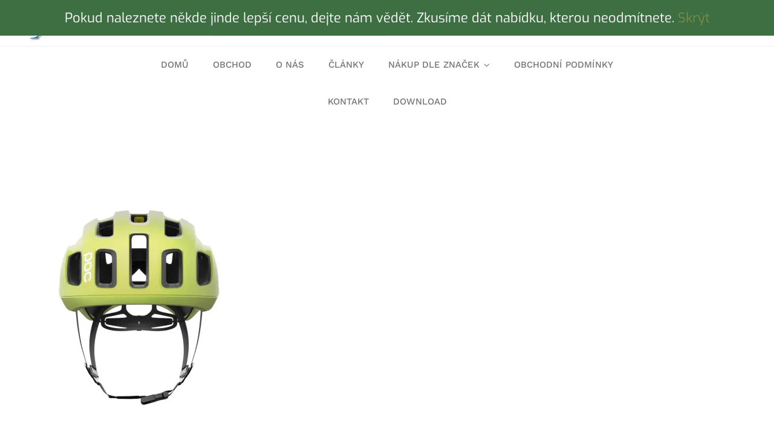

--- FILE ---
content_type: text/html; charset=UTF-8
request_url: https://samuelstraka.cz/pc107551329_01/
body_size: 30719
content:
<!DOCTYPE html>
<html class="avada-html-layout-wide avada-html-header-position-top" lang="cs" prefix="og: http://ogp.me/ns# fb: http://ogp.me/ns/fb#">
<head>
	<meta http-equiv="X-UA-Compatible" content="IE=edge" />
	<meta http-equiv="Content-Type" content="text/html; charset=utf-8"/>
	<meta name="viewport" content="width=device-width, initial-scale=1" />
					<script>document.documentElement.className = document.documentElement.className + ' yes-js js_active js'</script>
			<title>PC107551329_01 &#8211; SAMUEL STRAKA</title>
<meta name='robots' content='max-image-preview:large' />
<script>window._wca = window._wca || [];</script>
<link rel='dns-prefetch' href='//player.vimeo.com' />
<link rel='dns-prefetch' href='//stats.wp.com' />
<link rel='dns-prefetch' href='//capi-automation.s3.us-east-2.amazonaws.com' />
<link rel='preconnect' href='//c0.wp.com' />
<link rel='preconnect' href='//i0.wp.com' />
<link rel="alternate" type="application/rss+xml" title="SAMUEL STRAKA &raquo; RSS zdroj" href="https://samuelstraka.cz/feed/" />
<link rel="alternate" type="application/rss+xml" title="SAMUEL STRAKA &raquo; RSS komentářů" href="https://samuelstraka.cz/comments/feed/" />
					<link rel="shortcut icon" href="https://samuelstraka.cz/wp-content/uploads/2022/06/cropped-MagpieColor-1.png" type="image/x-icon" />
		
					<!-- Apple Touch Icon -->
			<link rel="apple-touch-icon" sizes="180x180" href="https://samuelstraka.cz/wp-content/uploads/2022/06/cropped-MagpieColor-1.png">
		
					<!-- Android Icon -->
			<link rel="icon" sizes="192x192" href="https://samuelstraka.cz/wp-content/uploads/2022/06/LogoMagpie_4BlueCrop.png">
		
					<!-- MS Edge Icon -->
			<meta name="msapplication-TileImage" content="https://samuelstraka.cz/wp-content/uploads/2022/06/LogoMagpie_4BlueCrop.png">
				<link rel="alternate" type="application/rss+xml" title="SAMUEL STRAKA &raquo; RSS komentářů pro PC107551329_01" href="https://samuelstraka.cz/feed/?attachment_id=21561" />
<link rel="alternate" title="oEmbed (JSON)" type="application/json+oembed" href="https://samuelstraka.cz/wp-json/oembed/1.0/embed?url=https%3A%2F%2Fsamuelstraka.cz%2Fpc107551329_01%2F" />
<link rel="alternate" title="oEmbed (XML)" type="text/xml+oembed" href="https://samuelstraka.cz/wp-json/oembed/1.0/embed?url=https%3A%2F%2Fsamuelstraka.cz%2Fpc107551329_01%2F&#038;format=xml" />
				
		<meta property="og:locale" content="cs_CZ"/>
		<meta property="og:type" content="article"/>
		<meta property="og:site_name" content="SAMUEL STRAKA"/>
		<meta property="og:title" content="  PC107551329_01"/>
				<meta property="og:url" content="https://samuelstraka.cz/pc107551329_01/"/>
																				<meta property="og:image" content="https://samuelstraka.cz/wp-content/uploads/2023/12/LogoMagpieShade1000.png"/>
		<meta property="og:image:width" content="1000"/>
		<meta property="og:image:height" content="299"/>
		<meta property="og:image:type" content="image/png"/>
				<style id='wp-img-auto-sizes-contain-inline-css' type='text/css'>
img:is([sizes=auto i],[sizes^="auto," i]){contain-intrinsic-size:3000px 1500px}
/*# sourceURL=wp-img-auto-sizes-contain-inline-css */
</style>
<link rel='stylesheet' id='vimeo-for-wordpress-public-css' href='https://samuelstraka.cz/wp-content/plugins/vimeo/build/style-index.css?ver=1.2.2' type='text/css' media='all' />
<style id='woocommerce-inline-inline-css' type='text/css'>
.woocommerce form .form-row .required { visibility: visible; }
/*# sourceURL=woocommerce-inline-inline-css */
</style>
<link rel='stylesheet' id='prices-1f0432df1cb96ea3ede56898d0756049-css' href='https://samuelstraka.cz/wp-content/plugins/wpify-woo/build/prices.css?ver=407d2fba421040bf371a' type='text/css' media='all' />
<link rel='stylesheet' id='jquery-selectBox-css' href='https://samuelstraka.cz/wp-content/plugins/yith-woocommerce-wishlist/assets/css/jquery.selectBox.css?ver=1.2.0' type='text/css' media='all' />
<link rel='stylesheet' id='woocommerce_prettyPhoto_css-css' href='//samuelstraka.cz/wp-content/plugins/woocommerce/assets/css/prettyPhoto.css?ver=3.1.6' type='text/css' media='all' />
<link rel='stylesheet' id='yith-wcwl-main-css' href='https://samuelstraka.cz/wp-content/plugins/yith-woocommerce-wishlist/assets/css/style.css?ver=4.11.0' type='text/css' media='all' />
<style id='yith-wcwl-main-inline-css' type='text/css'>
 :root { --color-add-to-wishlist-background: #333333; --color-add-to-wishlist-text: #FFFFFF; --color-add-to-wishlist-border: #333333; --color-add-to-wishlist-background-hover: #333333; --color-add-to-wishlist-text-hover: #FFFFFF; --color-add-to-wishlist-border-hover: #333333; --rounded-corners-radius: 16px; --color-add-to-cart-background: #333333; --color-add-to-cart-text: #FFFFFF; --color-add-to-cart-border: #333333; --color-add-to-cart-background-hover: #4F4F4F; --color-add-to-cart-text-hover: #FFFFFF; --color-add-to-cart-border-hover: #4F4F4F; --add-to-cart-rounded-corners-radius: 16px; --color-button-style-1-background: #333333; --color-button-style-1-text: #FFFFFF; --color-button-style-1-border: #333333; --color-button-style-1-background-hover: #4F4F4F; --color-button-style-1-text-hover: #FFFFFF; --color-button-style-1-border-hover: #4F4F4F; --color-button-style-2-background: #333333; --color-button-style-2-text: #FFFFFF; --color-button-style-2-border: #333333; --color-button-style-2-background-hover: #4F4F4F; --color-button-style-2-text-hover: #FFFFFF; --color-button-style-2-border-hover: #4F4F4F; --color-wishlist-table-background: #FFFFFF; --color-wishlist-table-text: #6d6c6c; --color-wishlist-table-border: #FFFFFF; --color-headers-background: #F4F4F4; --color-share-button-color: #FFFFFF; --color-share-button-color-hover: #FFFFFF; --color-fb-button-background: #39599E; --color-fb-button-background-hover: #595A5A; --color-tw-button-background: #45AFE2; --color-tw-button-background-hover: #595A5A; --color-pr-button-background: #AB2E31; --color-pr-button-background-hover: #595A5A; --color-em-button-background: #FBB102; --color-em-button-background-hover: #595A5A; --color-wa-button-background: #00A901; --color-wa-button-background-hover: #595A5A; --feedback-duration: 3s } 
 :root { --color-add-to-wishlist-background: #333333; --color-add-to-wishlist-text: #FFFFFF; --color-add-to-wishlist-border: #333333; --color-add-to-wishlist-background-hover: #333333; --color-add-to-wishlist-text-hover: #FFFFFF; --color-add-to-wishlist-border-hover: #333333; --rounded-corners-radius: 16px; --color-add-to-cart-background: #333333; --color-add-to-cart-text: #FFFFFF; --color-add-to-cart-border: #333333; --color-add-to-cart-background-hover: #4F4F4F; --color-add-to-cart-text-hover: #FFFFFF; --color-add-to-cart-border-hover: #4F4F4F; --add-to-cart-rounded-corners-radius: 16px; --color-button-style-1-background: #333333; --color-button-style-1-text: #FFFFFF; --color-button-style-1-border: #333333; --color-button-style-1-background-hover: #4F4F4F; --color-button-style-1-text-hover: #FFFFFF; --color-button-style-1-border-hover: #4F4F4F; --color-button-style-2-background: #333333; --color-button-style-2-text: #FFFFFF; --color-button-style-2-border: #333333; --color-button-style-2-background-hover: #4F4F4F; --color-button-style-2-text-hover: #FFFFFF; --color-button-style-2-border-hover: #4F4F4F; --color-wishlist-table-background: #FFFFFF; --color-wishlist-table-text: #6d6c6c; --color-wishlist-table-border: #FFFFFF; --color-headers-background: #F4F4F4; --color-share-button-color: #FFFFFF; --color-share-button-color-hover: #FFFFFF; --color-fb-button-background: #39599E; --color-fb-button-background-hover: #595A5A; --color-tw-button-background: #45AFE2; --color-tw-button-background-hover: #595A5A; --color-pr-button-background: #AB2E31; --color-pr-button-background-hover: #595A5A; --color-em-button-background: #FBB102; --color-em-button-background-hover: #595A5A; --color-wa-button-background: #00A901; --color-wa-button-background-hover: #595A5A; --feedback-duration: 3s } 
/*# sourceURL=yith-wcwl-main-inline-css */
</style>
<link rel='stylesheet' id='brands-styles-css' href='https://c0.wp.com/p/woocommerce/10.3.7/assets/css/brands.css' type='text/css' media='all' />
<link rel='stylesheet' id='child-style-css' href='https://samuelstraka.cz/wp-content/themes/Avada-Child-Theme/style.css?ver=6.9' type='text/css' media='all' />
<link rel='stylesheet' id='fusion-dynamic-css-css' href='https://samuelstraka.cz/wp-content/uploads/fusion-styles/a00486776e0dc0805f33b99c4aec67aa.min.css?ver=3.14' type='text/css' media='all' />
<script type="text/template" id="tmpl-variation-template">
	<div class="woocommerce-variation-description">{{{ data.variation.variation_description }}}</div>
	<div class="woocommerce-variation-price">{{{ data.variation.price_html }}}</div>
	<div class="woocommerce-variation-availability">{{{ data.variation.availability_html }}}</div>
</script>
<script type="text/template" id="tmpl-unavailable-variation-template">
	<p role="alert">Je nám líto, tento produkt není dostupný. Zvolte prosím jinou kombinaci.</p>
</script>
<script type="text/javascript">
            window._nslDOMReady = (function () {
                const executedCallbacks = new Set();
            
                return function (callback) {
                    /**
                    * Third parties might dispatch DOMContentLoaded events, so we need to ensure that we only run our callback once!
                    */
                    if (executedCallbacks.has(callback)) return;
            
                    const wrappedCallback = function () {
                        if (executedCallbacks.has(callback)) return;
                        executedCallbacks.add(callback);
                        callback();
                    };
            
                    if (document.readyState === "complete" || document.readyState === "interactive") {
                        wrappedCallback();
                    } else {
                        document.addEventListener("DOMContentLoaded", wrappedCallback);
                    }
                };
            })();
        </script><script type="text/javascript" src="https://c0.wp.com/c/6.9/wp-includes/js/jquery/jquery.min.js" id="jquery-core-js"></script>
<script type="text/javascript" src="https://c0.wp.com/c/6.9/wp-includes/js/jquery/jquery-migrate.min.js" id="jquery-migrate-js"></script>
<noscript class="fusion-hidden" data-privacy-script="true" data-privacy-type="vimeo" type="text/javascript" data-privacy-src="https://player.vimeo.com/api/player.js?ver=1.2.2" id="vimeo-for-wordpress-player-js"></noscript>
<script type="text/javascript" src="https://c0.wp.com/p/woocommerce/10.3.7/assets/js/jquery-blockui/jquery.blockUI.min.js" id="wc-jquery-blockui-js" defer="defer" data-wp-strategy="defer"></script>
<script type="text/javascript" id="wc-add-to-cart-js-extra">
/* <![CDATA[ */
var wc_add_to_cart_params = {"ajax_url":"/wp-admin/admin-ajax.php","wc_ajax_url":"/?wc-ajax=%%endpoint%%","i18n_view_cart":"Zobrazit ko\u0161\u00edk","cart_url":"https://samuelstraka.cz/cart/","is_cart":"","cart_redirect_after_add":"no"};
//# sourceURL=wc-add-to-cart-js-extra
/* ]]> */
</script>
<script type="text/javascript" src="https://c0.wp.com/p/woocommerce/10.3.7/assets/js/frontend/add-to-cart.min.js" id="wc-add-to-cart-js" defer="defer" data-wp-strategy="defer"></script>
<script type="text/javascript" src="https://c0.wp.com/p/woocommerce/10.3.7/assets/js/js-cookie/js.cookie.min.js" id="wc-js-cookie-js" defer="defer" data-wp-strategy="defer"></script>
<script type="text/javascript" id="woocommerce-js-extra">
/* <![CDATA[ */
var woocommerce_params = {"ajax_url":"/wp-admin/admin-ajax.php","wc_ajax_url":"/?wc-ajax=%%endpoint%%","i18n_password_show":"Zobrazit heslo","i18n_password_hide":"Skr\u00fdt heslo"};
//# sourceURL=woocommerce-js-extra
/* ]]> */
</script>
<script type="text/javascript" src="https://c0.wp.com/p/woocommerce/10.3.7/assets/js/frontend/woocommerce.min.js" id="woocommerce-js" defer="defer" data-wp-strategy="defer"></script>
<script type="text/javascript" id="WCPAY_ASSETS-js-extra">
/* <![CDATA[ */
var wcpayAssets = {"url":"https://samuelstraka.cz/wp-content/plugins/woocommerce-payments/dist/"};
//# sourceURL=WCPAY_ASSETS-js-extra
/* ]]> */
</script>
<script type="text/javascript" src="https://c0.wp.com/c/6.9/wp-includes/js/underscore.min.js" id="underscore-js"></script>
<script type="text/javascript" id="wp-util-js-extra">
/* <![CDATA[ */
var _wpUtilSettings = {"ajax":{"url":"/wp-admin/admin-ajax.php"}};
//# sourceURL=wp-util-js-extra
/* ]]> */
</script>
<script type="text/javascript" src="https://c0.wp.com/c/6.9/wp-includes/js/wp-util.min.js" id="wp-util-js"></script>
<script type="text/javascript" id="wc-add-to-cart-variation-js-extra">
/* <![CDATA[ */
var wc_add_to_cart_variation_params = {"wc_ajax_url":"/?wc-ajax=%%endpoint%%","i18n_no_matching_variations_text":"Omlouv\u00e1me se, \u017e\u00e1dn\u00e9 produkty neodpov\u00eddaj\u00ed Va\u0161emu v\u00fdb\u011bru. Zvolte pros\u00edm jinou kombinaci.","i18n_make_a_selection_text":"Vyberte mo\u017enosti produktu p\u0159ed p\u0159id\u00e1n\u00edm tohoto produktu do n\u00e1kupn\u00edho ko\u0161\u00edku.","i18n_unavailable_text":"Je n\u00e1m l\u00edto, tento produkt nen\u00ed dostupn\u00fd. Zvolte pros\u00edm jinou kombinaci.","i18n_reset_alert_text":"V\u00e1\u0161 v\u00fdb\u011br byl obnoven. Pros\u00edm vyberte n\u011bjak\u00e9 mo\u017enosti produktu, ne\u017e ho p\u0159id\u00e1te do ko\u0161\u00edku."};
//# sourceURL=wc-add-to-cart-variation-js-extra
/* ]]> */
</script>
<script type="text/javascript" src="https://c0.wp.com/p/woocommerce/10.3.7/assets/js/frontend/add-to-cart-variation.min.js" id="wc-add-to-cart-variation-js" defer="defer" data-wp-strategy="defer"></script>
<script type="text/javascript" src="https://stats.wp.com/s-202603.js" id="woocommerce-analytics-js" defer="defer" data-wp-strategy="defer"></script>
<script type="text/javascript" id="wc-cart-fragments-js-extra">
/* <![CDATA[ */
var wc_cart_fragments_params = {"ajax_url":"/wp-admin/admin-ajax.php","wc_ajax_url":"/?wc-ajax=%%endpoint%%","cart_hash_key":"wc_cart_hash_700e5d4769b92b06a30a8b35a92ebfe2","fragment_name":"wc_fragments_700e5d4769b92b06a30a8b35a92ebfe2","request_timeout":"5000"};
//# sourceURL=wc-cart-fragments-js-extra
/* ]]> */
</script>
<script type="text/javascript" src="https://c0.wp.com/p/woocommerce/10.3.7/assets/js/frontend/cart-fragments.min.js" id="wc-cart-fragments-js" defer="defer" data-wp-strategy="defer"></script>
<link rel="https://api.w.org/" href="https://samuelstraka.cz/wp-json/" /><link rel="alternate" title="JSON" type="application/json" href="https://samuelstraka.cz/wp-json/wp/v2/media/21561" /><link rel="EditURI" type="application/rsd+xml" title="RSD" href="https://samuelstraka.cz/xmlrpc.php?rsd" />
<meta name="generator" content="WordPress 6.9" />
<meta name="generator" content="WooCommerce 10.3.7" />
<link rel="canonical" href="https://samuelstraka.cz/pc107551329_01/" />
<link rel='shortlink' href='https://samuelstraka.cz/?p=21561' />
	<style>img#wpstats{display:none}</style>
		<!-- Google site verification - Google for WooCommerce -->
<meta name="google-site-verification" content="6TrHEfQ_BhE8bjLS9rr3hW8Kgn30BqzAQ0Fvnkt65Y4" />
<style type="text/css" id="css-fb-visibility">@media screen and (max-width: 880px){.fusion-no-small-visibility{display:none !important;}body .sm-text-align-center{text-align:center !important;}body .sm-text-align-left{text-align:left !important;}body .sm-text-align-right{text-align:right !important;}body .sm-text-align-justify{text-align:justify !important;}body .sm-flex-align-center{justify-content:center !important;}body .sm-flex-align-flex-start{justify-content:flex-start !important;}body .sm-flex-align-flex-end{justify-content:flex-end !important;}body .sm-mx-auto{margin-left:auto !important;margin-right:auto !important;}body .sm-ml-auto{margin-left:auto !important;}body .sm-mr-auto{margin-right:auto !important;}body .fusion-absolute-position-small{position:absolute;top:auto;width:100%;}.awb-sticky.awb-sticky-small{ position: sticky; top: var(--awb-sticky-offset,0); }}@media screen and (min-width: 881px) and (max-width: 1100px){.fusion-no-medium-visibility{display:none !important;}body .md-text-align-center{text-align:center !important;}body .md-text-align-left{text-align:left !important;}body .md-text-align-right{text-align:right !important;}body .md-text-align-justify{text-align:justify !important;}body .md-flex-align-center{justify-content:center !important;}body .md-flex-align-flex-start{justify-content:flex-start !important;}body .md-flex-align-flex-end{justify-content:flex-end !important;}body .md-mx-auto{margin-left:auto !important;margin-right:auto !important;}body .md-ml-auto{margin-left:auto !important;}body .md-mr-auto{margin-right:auto !important;}body .fusion-absolute-position-medium{position:absolute;top:auto;width:100%;}.awb-sticky.awb-sticky-medium{ position: sticky; top: var(--awb-sticky-offset,0); }}@media screen and (min-width: 1101px){.fusion-no-large-visibility{display:none !important;}body .lg-text-align-center{text-align:center !important;}body .lg-text-align-left{text-align:left !important;}body .lg-text-align-right{text-align:right !important;}body .lg-text-align-justify{text-align:justify !important;}body .lg-flex-align-center{justify-content:center !important;}body .lg-flex-align-flex-start{justify-content:flex-start !important;}body .lg-flex-align-flex-end{justify-content:flex-end !important;}body .lg-mx-auto{margin-left:auto !important;margin-right:auto !important;}body .lg-ml-auto{margin-left:auto !important;}body .lg-mr-auto{margin-right:auto !important;}body .fusion-absolute-position-large{position:absolute;top:auto;width:100%;}.awb-sticky.awb-sticky-large{ position: sticky; top: var(--awb-sticky-offset,0); }}</style>	<noscript><style>.woocommerce-product-gallery{ opacity: 1 !important; }</style></noscript>
	<style type="text/css">.recentcomments a{display:inline !important;padding:0 !important;margin:0 !important;}</style>			<script  type="text/javascript">
				!function(f,b,e,v,n,t,s){if(f.fbq)return;n=f.fbq=function(){n.callMethod?
					n.callMethod.apply(n,arguments):n.queue.push(arguments)};if(!f._fbq)f._fbq=n;
					n.push=n;n.loaded=!0;n.version='2.0';n.queue=[];t=b.createElement(e);t.async=!0;
					t.src=v;s=b.getElementsByTagName(e)[0];s.parentNode.insertBefore(t,s)}(window,
					document,'script','https://connect.facebook.net/en_US/fbevents.js');
			</script>
			<!-- WooCommerce Facebook Integration Begin -->
			<script  type="text/javascript">

				fbq('init', '2282164251950842', {}, {
    "agent": "woocommerce_2-10.3.7-3.5.14"
});

				document.addEventListener( 'DOMContentLoaded', function() {
					// Insert placeholder for events injected when a product is added to the cart through AJAX.
					document.body.insertAdjacentHTML( 'beforeend', '<div class=\"wc-facebook-pixel-event-placeholder\"></div>' );
				}, false );

			</script>
			<!-- WooCommerce Facebook Integration End -->
			<style type="text/css" id="custom-background-css">
body.custom-background { background-color: #6d6d6d; }
</style>
			<script type="text/javascript">
			var doc = document.documentElement;
			doc.setAttribute( 'data-useragent', navigator.userAgent );
		</script>
		
	<style id='global-styles-inline-css' type='text/css'>
:root{--wp--preset--aspect-ratio--square: 1;--wp--preset--aspect-ratio--4-3: 4/3;--wp--preset--aspect-ratio--3-4: 3/4;--wp--preset--aspect-ratio--3-2: 3/2;--wp--preset--aspect-ratio--2-3: 2/3;--wp--preset--aspect-ratio--16-9: 16/9;--wp--preset--aspect-ratio--9-16: 9/16;--wp--preset--color--black: #000000;--wp--preset--color--cyan-bluish-gray: #abb8c3;--wp--preset--color--white: #ffffff;--wp--preset--color--pale-pink: #f78da7;--wp--preset--color--vivid-red: #cf2e2e;--wp--preset--color--luminous-vivid-orange: #ff6900;--wp--preset--color--luminous-vivid-amber: #fcb900;--wp--preset--color--light-green-cyan: #7bdcb5;--wp--preset--color--vivid-green-cyan: #00d084;--wp--preset--color--pale-cyan-blue: #8ed1fc;--wp--preset--color--vivid-cyan-blue: #0693e3;--wp--preset--color--vivid-purple: #9b51e0;--wp--preset--color--awb-color-1: #ffffff;--wp--preset--color--awb-color-2: #f8f5f2;--wp--preset--color--awb-color-3: #e2e2e2;--wp--preset--color--awb-color-4: #7c8c47;--wp--preset--color--awb-color-5: #466043;--wp--preset--color--awb-color-6: #1e3120;--wp--preset--color--awb-color-7: #212934;--wp--preset--color--awb-color-8: #000000;--wp--preset--color--awb-color-custom-10: #65bc7b;--wp--preset--color--awb-color-custom-11: #f2f3f5;--wp--preset--color--awb-color-custom-12: #333333;--wp--preset--color--awb-color-custom-13: rgba(242,243,245,0.7);--wp--preset--color--awb-color-custom-1: #bf0000;--wp--preset--gradient--vivid-cyan-blue-to-vivid-purple: linear-gradient(135deg,rgb(6,147,227) 0%,rgb(155,81,224) 100%);--wp--preset--gradient--light-green-cyan-to-vivid-green-cyan: linear-gradient(135deg,rgb(122,220,180) 0%,rgb(0,208,130) 100%);--wp--preset--gradient--luminous-vivid-amber-to-luminous-vivid-orange: linear-gradient(135deg,rgb(252,185,0) 0%,rgb(255,105,0) 100%);--wp--preset--gradient--luminous-vivid-orange-to-vivid-red: linear-gradient(135deg,rgb(255,105,0) 0%,rgb(207,46,46) 100%);--wp--preset--gradient--very-light-gray-to-cyan-bluish-gray: linear-gradient(135deg,rgb(238,238,238) 0%,rgb(169,184,195) 100%);--wp--preset--gradient--cool-to-warm-spectrum: linear-gradient(135deg,rgb(74,234,220) 0%,rgb(151,120,209) 20%,rgb(207,42,186) 40%,rgb(238,44,130) 60%,rgb(251,105,98) 80%,rgb(254,248,76) 100%);--wp--preset--gradient--blush-light-purple: linear-gradient(135deg,rgb(255,206,236) 0%,rgb(152,150,240) 100%);--wp--preset--gradient--blush-bordeaux: linear-gradient(135deg,rgb(254,205,165) 0%,rgb(254,45,45) 50%,rgb(107,0,62) 100%);--wp--preset--gradient--luminous-dusk: linear-gradient(135deg,rgb(255,203,112) 0%,rgb(199,81,192) 50%,rgb(65,88,208) 100%);--wp--preset--gradient--pale-ocean: linear-gradient(135deg,rgb(255,245,203) 0%,rgb(182,227,212) 50%,rgb(51,167,181) 100%);--wp--preset--gradient--electric-grass: linear-gradient(135deg,rgb(202,248,128) 0%,rgb(113,206,126) 100%);--wp--preset--gradient--midnight: linear-gradient(135deg,rgb(2,3,129) 0%,rgb(40,116,252) 100%);--wp--preset--font-size--small: 12.75px;--wp--preset--font-size--medium: 20px;--wp--preset--font-size--large: 25.5px;--wp--preset--font-size--x-large: 42px;--wp--preset--font-size--normal: 17px;--wp--preset--font-size--xlarge: 34px;--wp--preset--font-size--huge: 51px;--wp--preset--spacing--20: 0.44rem;--wp--preset--spacing--30: 0.67rem;--wp--preset--spacing--40: 1rem;--wp--preset--spacing--50: 1.5rem;--wp--preset--spacing--60: 2.25rem;--wp--preset--spacing--70: 3.38rem;--wp--preset--spacing--80: 5.06rem;--wp--preset--shadow--natural: 6px 6px 9px rgba(0, 0, 0, 0.2);--wp--preset--shadow--deep: 12px 12px 50px rgba(0, 0, 0, 0.4);--wp--preset--shadow--sharp: 6px 6px 0px rgba(0, 0, 0, 0.2);--wp--preset--shadow--outlined: 6px 6px 0px -3px rgb(255, 255, 255), 6px 6px rgb(0, 0, 0);--wp--preset--shadow--crisp: 6px 6px 0px rgb(0, 0, 0);}:where(.is-layout-flex){gap: 0.5em;}:where(.is-layout-grid){gap: 0.5em;}body .is-layout-flex{display: flex;}.is-layout-flex{flex-wrap: wrap;align-items: center;}.is-layout-flex > :is(*, div){margin: 0;}body .is-layout-grid{display: grid;}.is-layout-grid > :is(*, div){margin: 0;}:where(.wp-block-columns.is-layout-flex){gap: 2em;}:where(.wp-block-columns.is-layout-grid){gap: 2em;}:where(.wp-block-post-template.is-layout-flex){gap: 1.25em;}:where(.wp-block-post-template.is-layout-grid){gap: 1.25em;}.has-black-color{color: var(--wp--preset--color--black) !important;}.has-cyan-bluish-gray-color{color: var(--wp--preset--color--cyan-bluish-gray) !important;}.has-white-color{color: var(--wp--preset--color--white) !important;}.has-pale-pink-color{color: var(--wp--preset--color--pale-pink) !important;}.has-vivid-red-color{color: var(--wp--preset--color--vivid-red) !important;}.has-luminous-vivid-orange-color{color: var(--wp--preset--color--luminous-vivid-orange) !important;}.has-luminous-vivid-amber-color{color: var(--wp--preset--color--luminous-vivid-amber) !important;}.has-light-green-cyan-color{color: var(--wp--preset--color--light-green-cyan) !important;}.has-vivid-green-cyan-color{color: var(--wp--preset--color--vivid-green-cyan) !important;}.has-pale-cyan-blue-color{color: var(--wp--preset--color--pale-cyan-blue) !important;}.has-vivid-cyan-blue-color{color: var(--wp--preset--color--vivid-cyan-blue) !important;}.has-vivid-purple-color{color: var(--wp--preset--color--vivid-purple) !important;}.has-black-background-color{background-color: var(--wp--preset--color--black) !important;}.has-cyan-bluish-gray-background-color{background-color: var(--wp--preset--color--cyan-bluish-gray) !important;}.has-white-background-color{background-color: var(--wp--preset--color--white) !important;}.has-pale-pink-background-color{background-color: var(--wp--preset--color--pale-pink) !important;}.has-vivid-red-background-color{background-color: var(--wp--preset--color--vivid-red) !important;}.has-luminous-vivid-orange-background-color{background-color: var(--wp--preset--color--luminous-vivid-orange) !important;}.has-luminous-vivid-amber-background-color{background-color: var(--wp--preset--color--luminous-vivid-amber) !important;}.has-light-green-cyan-background-color{background-color: var(--wp--preset--color--light-green-cyan) !important;}.has-vivid-green-cyan-background-color{background-color: var(--wp--preset--color--vivid-green-cyan) !important;}.has-pale-cyan-blue-background-color{background-color: var(--wp--preset--color--pale-cyan-blue) !important;}.has-vivid-cyan-blue-background-color{background-color: var(--wp--preset--color--vivid-cyan-blue) !important;}.has-vivid-purple-background-color{background-color: var(--wp--preset--color--vivid-purple) !important;}.has-black-border-color{border-color: var(--wp--preset--color--black) !important;}.has-cyan-bluish-gray-border-color{border-color: var(--wp--preset--color--cyan-bluish-gray) !important;}.has-white-border-color{border-color: var(--wp--preset--color--white) !important;}.has-pale-pink-border-color{border-color: var(--wp--preset--color--pale-pink) !important;}.has-vivid-red-border-color{border-color: var(--wp--preset--color--vivid-red) !important;}.has-luminous-vivid-orange-border-color{border-color: var(--wp--preset--color--luminous-vivid-orange) !important;}.has-luminous-vivid-amber-border-color{border-color: var(--wp--preset--color--luminous-vivid-amber) !important;}.has-light-green-cyan-border-color{border-color: var(--wp--preset--color--light-green-cyan) !important;}.has-vivid-green-cyan-border-color{border-color: var(--wp--preset--color--vivid-green-cyan) !important;}.has-pale-cyan-blue-border-color{border-color: var(--wp--preset--color--pale-cyan-blue) !important;}.has-vivid-cyan-blue-border-color{border-color: var(--wp--preset--color--vivid-cyan-blue) !important;}.has-vivid-purple-border-color{border-color: var(--wp--preset--color--vivid-purple) !important;}.has-vivid-cyan-blue-to-vivid-purple-gradient-background{background: var(--wp--preset--gradient--vivid-cyan-blue-to-vivid-purple) !important;}.has-light-green-cyan-to-vivid-green-cyan-gradient-background{background: var(--wp--preset--gradient--light-green-cyan-to-vivid-green-cyan) !important;}.has-luminous-vivid-amber-to-luminous-vivid-orange-gradient-background{background: var(--wp--preset--gradient--luminous-vivid-amber-to-luminous-vivid-orange) !important;}.has-luminous-vivid-orange-to-vivid-red-gradient-background{background: var(--wp--preset--gradient--luminous-vivid-orange-to-vivid-red) !important;}.has-very-light-gray-to-cyan-bluish-gray-gradient-background{background: var(--wp--preset--gradient--very-light-gray-to-cyan-bluish-gray) !important;}.has-cool-to-warm-spectrum-gradient-background{background: var(--wp--preset--gradient--cool-to-warm-spectrum) !important;}.has-blush-light-purple-gradient-background{background: var(--wp--preset--gradient--blush-light-purple) !important;}.has-blush-bordeaux-gradient-background{background: var(--wp--preset--gradient--blush-bordeaux) !important;}.has-luminous-dusk-gradient-background{background: var(--wp--preset--gradient--luminous-dusk) !important;}.has-pale-ocean-gradient-background{background: var(--wp--preset--gradient--pale-ocean) !important;}.has-electric-grass-gradient-background{background: var(--wp--preset--gradient--electric-grass) !important;}.has-midnight-gradient-background{background: var(--wp--preset--gradient--midnight) !important;}.has-small-font-size{font-size: var(--wp--preset--font-size--small) !important;}.has-medium-font-size{font-size: var(--wp--preset--font-size--medium) !important;}.has-large-font-size{font-size: var(--wp--preset--font-size--large) !important;}.has-x-large-font-size{font-size: var(--wp--preset--font-size--x-large) !important;}
/*# sourceURL=global-styles-inline-css */
</style>
<link rel='stylesheet' id='wc-stripe-blocks-checkout-style-css' href='https://samuelstraka.cz/wp-content/plugins/woocommerce-gateway-stripe/build/upe-blocks.css?ver=7a015a6f0fabd17529b6' type='text/css' media='all' />
<link rel='stylesheet' id='wc-blocks-style-css' href='https://c0.wp.com/p/woocommerce/10.3.7/assets/client/blocks/wc-blocks.css' type='text/css' media='all' />
<link rel='stylesheet' id='mailpoet_public-css' href='https://samuelstraka.cz/wp-content/plugins/mailpoet/assets/dist/css/mailpoet-public.b1f0906e.css?ver=6.9' type='text/css' media='all' />
<link rel='stylesheet' id='mailpoet_custom_fonts_0-css' href='https://fonts.googleapis.com/css?family=Abril+FatFace%3A400%2C400i%2C700%2C700i%7CAlegreya%3A400%2C400i%2C700%2C700i%7CAlegreya+Sans%3A400%2C400i%2C700%2C700i%7CAmatic+SC%3A400%2C400i%2C700%2C700i%7CAnonymous+Pro%3A400%2C400i%2C700%2C700i%7CArchitects+Daughter%3A400%2C400i%2C700%2C700i%7CArchivo%3A400%2C400i%2C700%2C700i%7CArchivo+Narrow%3A400%2C400i%2C700%2C700i%7CAsap%3A400%2C400i%2C700%2C700i%7CBarlow%3A400%2C400i%2C700%2C700i%7CBioRhyme%3A400%2C400i%2C700%2C700i%7CBonbon%3A400%2C400i%2C700%2C700i%7CCabin%3A400%2C400i%2C700%2C700i%7CCairo%3A400%2C400i%2C700%2C700i%7CCardo%3A400%2C400i%2C700%2C700i%7CChivo%3A400%2C400i%2C700%2C700i%7CConcert+One%3A400%2C400i%2C700%2C700i%7CCormorant%3A400%2C400i%2C700%2C700i%7CCrimson+Text%3A400%2C400i%2C700%2C700i%7CEczar%3A400%2C400i%2C700%2C700i%7CExo+2%3A400%2C400i%2C700%2C700i%7CFira+Sans%3A400%2C400i%2C700%2C700i%7CFjalla+One%3A400%2C400i%2C700%2C700i%7CFrank+Ruhl+Libre%3A400%2C400i%2C700%2C700i%7CGreat+Vibes%3A400%2C400i%2C700%2C700i&#038;ver=6.9' type='text/css' media='all' />
<link rel='stylesheet' id='mailpoet_custom_fonts_1-css' href='https://fonts.googleapis.com/css?family=Heebo%3A400%2C400i%2C700%2C700i%7CIBM+Plex%3A400%2C400i%2C700%2C700i%7CInconsolata%3A400%2C400i%2C700%2C700i%7CIndie+Flower%3A400%2C400i%2C700%2C700i%7CInknut+Antiqua%3A400%2C400i%2C700%2C700i%7CInter%3A400%2C400i%2C700%2C700i%7CKarla%3A400%2C400i%2C700%2C700i%7CLibre+Baskerville%3A400%2C400i%2C700%2C700i%7CLibre+Franklin%3A400%2C400i%2C700%2C700i%7CMontserrat%3A400%2C400i%2C700%2C700i%7CNeuton%3A400%2C400i%2C700%2C700i%7CNotable%3A400%2C400i%2C700%2C700i%7CNothing+You+Could+Do%3A400%2C400i%2C700%2C700i%7CNoto+Sans%3A400%2C400i%2C700%2C700i%7CNunito%3A400%2C400i%2C700%2C700i%7COld+Standard+TT%3A400%2C400i%2C700%2C700i%7COxygen%3A400%2C400i%2C700%2C700i%7CPacifico%3A400%2C400i%2C700%2C700i%7CPoppins%3A400%2C400i%2C700%2C700i%7CProza+Libre%3A400%2C400i%2C700%2C700i%7CPT+Sans%3A400%2C400i%2C700%2C700i%7CPT+Serif%3A400%2C400i%2C700%2C700i%7CRakkas%3A400%2C400i%2C700%2C700i%7CReenie+Beanie%3A400%2C400i%2C700%2C700i%7CRoboto+Slab%3A400%2C400i%2C700%2C700i&#038;ver=6.9' type='text/css' media='all' />
<link rel='stylesheet' id='mailpoet_custom_fonts_2-css' href='https://fonts.googleapis.com/css?family=Ropa+Sans%3A400%2C400i%2C700%2C700i%7CRubik%3A400%2C400i%2C700%2C700i%7CShadows+Into+Light%3A400%2C400i%2C700%2C700i%7CSpace+Mono%3A400%2C400i%2C700%2C700i%7CSpectral%3A400%2C400i%2C700%2C700i%7CSue+Ellen+Francisco%3A400%2C400i%2C700%2C700i%7CTitillium+Web%3A400%2C400i%2C700%2C700i%7CUbuntu%3A400%2C400i%2C700%2C700i%7CVarela%3A400%2C400i%2C700%2C700i%7CVollkorn%3A400%2C400i%2C700%2C700i%7CWork+Sans%3A400%2C400i%2C700%2C700i%7CYatra+One%3A400%2C400i%2C700%2C700i&#038;ver=6.9' type='text/css' media='all' />
<link rel='stylesheet' id='wp-block-library-css' href='https://c0.wp.com/c/6.9/wp-includes/css/dist/block-library/style.min.css' type='text/css' media='all' />
<style id='wp-block-library-inline-css' type='text/css'>
/*wp_block_styles_on_demand_placeholder:6965f4d06c083*/
/*# sourceURL=wp-block-library-inline-css */
</style>
<style id='wp-block-library-theme-inline-css' type='text/css'>
.wp-block-audio :where(figcaption){color:#555;font-size:13px;text-align:center}.is-dark-theme .wp-block-audio :where(figcaption){color:#ffffffa6}.wp-block-audio{margin:0 0 1em}.wp-block-code{border:1px solid #ccc;border-radius:4px;font-family:Menlo,Consolas,monaco,monospace;padding:.8em 1em}.wp-block-embed :where(figcaption){color:#555;font-size:13px;text-align:center}.is-dark-theme .wp-block-embed :where(figcaption){color:#ffffffa6}.wp-block-embed{margin:0 0 1em}.blocks-gallery-caption{color:#555;font-size:13px;text-align:center}.is-dark-theme .blocks-gallery-caption{color:#ffffffa6}:root :where(.wp-block-image figcaption){color:#555;font-size:13px;text-align:center}.is-dark-theme :root :where(.wp-block-image figcaption){color:#ffffffa6}.wp-block-image{margin:0 0 1em}.wp-block-pullquote{border-bottom:4px solid;border-top:4px solid;color:currentColor;margin-bottom:1.75em}.wp-block-pullquote :where(cite),.wp-block-pullquote :where(footer),.wp-block-pullquote__citation{color:currentColor;font-size:.8125em;font-style:normal;text-transform:uppercase}.wp-block-quote{border-left:.25em solid;margin:0 0 1.75em;padding-left:1em}.wp-block-quote cite,.wp-block-quote footer{color:currentColor;font-size:.8125em;font-style:normal;position:relative}.wp-block-quote:where(.has-text-align-right){border-left:none;border-right:.25em solid;padding-left:0;padding-right:1em}.wp-block-quote:where(.has-text-align-center){border:none;padding-left:0}.wp-block-quote.is-large,.wp-block-quote.is-style-large,.wp-block-quote:where(.is-style-plain){border:none}.wp-block-search .wp-block-search__label{font-weight:700}.wp-block-search__button{border:1px solid #ccc;padding:.375em .625em}:where(.wp-block-group.has-background){padding:1.25em 2.375em}.wp-block-separator.has-css-opacity{opacity:.4}.wp-block-separator{border:none;border-bottom:2px solid;margin-left:auto;margin-right:auto}.wp-block-separator.has-alpha-channel-opacity{opacity:1}.wp-block-separator:not(.is-style-wide):not(.is-style-dots){width:100px}.wp-block-separator.has-background:not(.is-style-dots){border-bottom:none;height:1px}.wp-block-separator.has-background:not(.is-style-wide):not(.is-style-dots){height:2px}.wp-block-table{margin:0 0 1em}.wp-block-table td,.wp-block-table th{word-break:normal}.wp-block-table :where(figcaption){color:#555;font-size:13px;text-align:center}.is-dark-theme .wp-block-table :where(figcaption){color:#ffffffa6}.wp-block-video :where(figcaption){color:#555;font-size:13px;text-align:center}.is-dark-theme .wp-block-video :where(figcaption){color:#ffffffa6}.wp-block-video{margin:0 0 1em}:root :where(.wp-block-template-part.has-background){margin-bottom:0;margin-top:0;padding:1.25em 2.375em}
/*# sourceURL=https://c0.wp.com/c/6.9/wp-includes/css/dist/block-library/theme.min.css */
</style>
<style id='classic-theme-styles-inline-css' type='text/css'>
/*! This file is auto-generated */
.wp-block-button__link{color:#fff;background-color:#32373c;border-radius:9999px;box-shadow:none;text-decoration:none;padding:calc(.667em + 2px) calc(1.333em + 2px);font-size:1.125em}.wp-block-file__button{background:#32373c;color:#fff;text-decoration:none}
/*# sourceURL=https://c0.wp.com/c/6.9/wp-includes/css/classic-themes.min.css */
</style>
</head>

<body class="attachment wp-singular attachment-template-default single single-attachment postid-21561 attachmentid-21561 attachment-jpeg custom-background wp-theme-Avada wp-child-theme-Avada-Child-Theme theme-Avada woocommerce-demo-store woocommerce-no-js fusion-image-hovers fusion-pagination-sizing fusion-button_type-flat fusion-button_span-no fusion-button_gradient-linear avada-image-rollover-circle-yes avada-image-rollover-yes avada-image-rollover-direction-fade fusion-body ltr no-tablet-sticky-header no-mobile-sticky-header no-mobile-slidingbar no-mobile-totop avada-has-rev-slider-styles fusion-disable-outline fusion-sub-menu-fade mobile-logo-pos-left layout-wide-mode avada-has-boxed-modal-shadow- layout-scroll-offset-full avada-has-zero-margin-offset-top fusion-top-header menu-text-align-center fusion-woo-product-design-clean fusion-woo-shop-page-columns-3 fusion-woo-related-columns-3 fusion-woo-archive-page-columns-3 fusion-woocommerce-equal-heights woo-sale-badge-circle woo-outofstock-badge-top_bar mobile-menu-design-classic fusion-show-pagination-text fusion-header-layout-v1 avada-responsive avada-footer-fx-none avada-menu-highlight-style-textcolor fusion-search-form-clean fusion-main-menu-search-overlay fusion-avatar-circle avada-dropdown-styles avada-blog-layout-grid avada-blog-archive-layout-grid avada-header-shadow-no avada-menu-icon-position-left avada-has-megamenu-shadow avada-has-mobile-menu-search avada-has-megamenu-item-divider avada-has-breadcrumb-mobile-hidden avada-has-titlebar-hide avada-has-transparent-timeline_color avada-has-pagination-width_height avada-flyout-menu-direction-fade avada-ec-views-v1" data-awb-post-id="21561">
	<p role="complementary" aria-label="Informační oznámení" class="woocommerce-store-notice demo_store" data-notice-id="6daf559fddbb560eb297d6f0d1d08bef" style="display:none;">Pokud naleznete někde jinde lepší cenu, dejte nám vědět. Zkusíme dát nabídku, kterou neodmítnete. <a role="button" href="#" class="woocommerce-store-notice__dismiss-link">Skrýt</a></p>	<a class="skip-link screen-reader-text" href="#content">Přeskočit na obsah</a>

	<div id="boxed-wrapper">
		
		<div id="wrapper" class="fusion-wrapper">
			<div id="home" style="position:relative;top:-1px;"></div>
												<div class="fusion-tb-header"><div class="fusion-fullwidth fullwidth-box fusion-builder-row-1 fusion-flex-container nonhundred-percent-fullwidth non-hundred-percent-height-scrolling fusion-custom-z-index" style="--awb-border-sizes-bottom:1px;--awb-border-color:#f2f2f2;--awb-border-radius-top-left:0px;--awb-border-radius-top-right:0px;--awb-border-radius-bottom-right:0px;--awb-border-radius-bottom-left:0px;--awb-z-index:9999;--awb-padding-top:6px;--awb-padding-bottom:6px;--awb-padding-top-medium:20px;--awb-background-color:#ffffff;--awb-flex-wrap:wrap;" ><div class="fusion-builder-row fusion-row fusion-flex-align-items-center fusion-flex-content-wrap" style="max-width:calc( 1600px + 100px );margin-left: calc(-100px / 2 );margin-right: calc(-100px / 2 );"><div class="fusion-layout-column fusion_builder_column fusion-builder-column-0 fusion-flex-column" style="--awb-bg-size:cover;--awb-width-large:23%;--awb-margin-top-large:0px;--awb-spacing-right-large:50px;--awb-margin-bottom-large:0px;--awb-spacing-left-large:50px;--awb-width-medium:50%;--awb-order-medium:0;--awb-spacing-right-medium:50px;--awb-spacing-left-medium:50px;--awb-width-small:100%;--awb-order-small:0;--awb-margin-top-small:10px;--awb-spacing-right-small:50px;--awb-spacing-left-small:50px;"><div class="fusion-column-wrapper fusion-column-has-shadow fusion-flex-justify-content-flex-start fusion-content-layout-column"><div class="fusion-image-element sm-text-align-center" style="--awb-max-width:280px;--awb-caption-title-font-family:var(--h2_typography-font-family);--awb-caption-title-font-weight:var(--h2_typography-font-weight);--awb-caption-title-font-style:var(--h2_typography-font-style);--awb-caption-title-size:var(--h2_typography-font-size);--awb-caption-title-transform:var(--h2_typography-text-transform);--awb-caption-title-line-height:var(--h2_typography-line-height);--awb-caption-title-letter-spacing:var(--h2_typography-letter-spacing);"><span class=" fusion-imageframe imageframe-none imageframe-1 hover-type-none fusion-animated" data-animationType="fadeIn" data-animationDuration="1.0" data-animationOffset="top-into-view"><a class="fusion-no-lightbox" href="https://samuelstraka.cz" target="_self" aria-label="LogoMagpieShade1000"><img fetchpriority="high" decoding="async" width="1000" height="299" src="https://i0.wp.com/samuelstraka.cz/wp-content/uploads/2023/12/LogoMagpieShade1000.png?fit=1000%2C299&#038;ssl=1" alt class="img-responsive wp-image-23391 disable-lazyload" srcset="https://i0.wp.com/samuelstraka.cz/wp-content/uploads/2023/12/LogoMagpieShade1000.png?resize=200%2C60&amp;ssl=1 200w, https://i0.wp.com/samuelstraka.cz/wp-content/uploads/2023/12/LogoMagpieShade1000.png?resize=400%2C120&amp;ssl=1 400w, https://i0.wp.com/samuelstraka.cz/wp-content/uploads/2023/12/LogoMagpieShade1000.png?resize=500%2C150&amp;ssl=1 500w, https://i0.wp.com/samuelstraka.cz/wp-content/uploads/2023/12/LogoMagpieShade1000.png?resize=600%2C179&amp;ssl=1 600w, https://i0.wp.com/samuelstraka.cz/wp-content/uploads/2023/12/LogoMagpieShade1000.png?resize=700%2C209&amp;ssl=1 700w, https://i0.wp.com/samuelstraka.cz/wp-content/uploads/2023/12/LogoMagpieShade1000.png?resize=768%2C230&amp;ssl=1 768w, https://i0.wp.com/samuelstraka.cz/wp-content/uploads/2023/12/LogoMagpieShade1000.png?resize=800%2C239&amp;ssl=1 800w, https://i0.wp.com/samuelstraka.cz/wp-content/uploads/2023/12/LogoMagpieShade1000.png?fit=1000%2C299&amp;ssl=1 1000w" sizes="(max-width: 880px) 100vw, 1000px" /></a></span></div></div></div><div class="fusion-layout-column fusion_builder_column fusion-builder-column-1 fusion-flex-column" style="--awb-bg-size:cover;--awb-width-large:32%;--awb-margin-top-large:0px;--awb-spacing-right-large:50px;--awb-margin-bottom-large:0px;--awb-spacing-left-large:50px;--awb-width-medium:50%;--awb-order-medium:0;--awb-spacing-right-medium:50px;--awb-spacing-left-medium:50px;--awb-width-small:100%;--awb-order-small:0;--awb-margin-top-small:15px;--awb-spacing-right-small:50px;--awb-margin-bottom-small:5px;--awb-spacing-left-small:50px;"><div class="fusion-column-wrapper fusion-column-has-shadow fusion-flex-justify-content-flex-start fusion-content-layout-column"><div class="fusion-search-element fusion-search-element-1 fusion-animated fusion-search-form-clean" style="--awb-input-height:45px;--awb-border-radius:24px;--awb-text-color:#1e3120;--awb-text-size:14px;--awb-bg-color:rgba(31,63,35,0.055);" data-animationType="fadeIn" data-animationDuration="1.0" data-animationOffset="top-into-view">		<form role="search" class="searchform fusion-search-form  fusion-search-form-clean" method="get" action="https://samuelstraka.cz/">
			<div class="fusion-search-form-content">

				
				<div class="fusion-search-field search-field">
					<label><span class="screen-reader-text">Hledat:</span>
													<input type="search" value="" name="s" class="s" placeholder="Search..." required aria-required="true" aria-label="Search..."/>
											</label>
				</div>
				<div class="fusion-search-button search-button">
					<input type="submit" class="fusion-search-submit searchsubmit" aria-label="Hledat" value="&#xf002;" />
									</div>

				<input type="hidden" name="post_type[]" value="any" /><input type="hidden" name="search_limit_to_post_titles" value="0" /><input type="hidden" name="add_woo_product_skus" value="0" /><input type="hidden" name="fs" value="1" />
			</div>


			
		</form>
		</div></div></div><div class="fusion-layout-column fusion_builder_column fusion-builder-column-2 fusion-flex-column" style="--awb-bg-size:cover;--awb-width-large:29%;--awb-margin-top-large:0px;--awb-spacing-right-large:50px;--awb-margin-bottom-large:0px;--awb-spacing-left-large:50px;--awb-width-medium:50%;--awb-order-medium:0;--awb-spacing-right-medium:50px;--awb-spacing-left-medium:50px;--awb-width-small:100%;--awb-order-small:0;--awb-spacing-right-small:50px;--awb-spacing-left-small:50px;"><div class="fusion-column-wrapper fusion-column-has-shadow fusion-flex-justify-content-flex-start fusion-content-layout-column"><div class="fusion-text fusion-text-1 md-text-align-left fusion-animated" style="--awb-content-alignment:center;--awb-font-size:16px;" data-animationType="fadeIn" data-animationDuration="1.0" data-animationOffset="top-into-view"><p><span style="font-weight: 600;">Pro dotazy volejte</span> : +420602366252</p>
</div></div></div><div class="fusion-layout-column fusion_builder_column fusion-builder-column-3 fusion-flex-column fusion-no-small-visibility" style="--awb-bg-size:cover;--awb-width-large:16%;--awb-margin-top-large:0px;--awb-spacing-right-large:50px;--awb-margin-bottom-large:0px;--awb-spacing-left-large:50px;--awb-width-medium:50%;--awb-order-medium:0;--awb-spacing-right-medium:50px;--awb-spacing-left-medium:50px;--awb-width-small:42%;--awb-order-small:0;--awb-spacing-right-small:50px;--awb-spacing-left-small:50px;"><div class="fusion-column-wrapper fusion-column-has-shadow fusion-flex-justify-content-flex-start fusion-content-layout-column"><nav class="awb-menu awb-menu_row awb-menu_em-hover mobile-mode-collapse-to-button awb-menu_icons-left awb-menu_dc-no mobile-trigger-fullwidth-off awb-menu_mobile-toggle awb-menu_indent-left mobile-size-column-relative loading mega-menu-loading awb-menu_desktop awb-menu_dropdown awb-menu_expand-right awb-menu_transition-fade fusion-animated" style="--awb-text-transform:none;--awb-justify-content:flex-end;--awb-items-padding-right:8px;--awb-items-padding-left:8px;--awb-color:#000000;--awb-active-color:#000000;--awb-submenu-color:#3d6f42;--awb-submenu-bg:#ffffff;--awb-submenu-sep-color:rgba(255,255,255,0.2);--awb-submenu-items-padding-top:.9em;--awb-submenu-items-padding-right:1.8em;--awb-submenu-items-padding-bottom:.9em;--awb-submenu-items-padding-left:1.2em;--awb-submenu-active-bg:#3d6f42;--awb-submenu-active-color:#ffffff;--awb-submenu-text-transform:none;--awb-icons-size:20;--awb-icons-color:#000000;--awb-icons-hover-color:#3d6f42;--awb-main-justify-content:flex-start;--awb-mobile-nav-button-align-hor:flex-end;--awb-mobile-bg:#3d6f42;--awb-mobile-color:#ffffff;--awb-mobile-active-bg:#ffffff;--awb-mobile-active-color:#3d6f42;--awb-mobile-trigger-color:#ffffff;--awb-mobile-trigger-background-color:rgba(255,255,255,0);--awb-mobile-justify:flex-start;--awb-mobile-caret-left:auto;--awb-mobile-caret-right:0;--awb-fusion-font-family-typography:inherit;--awb-fusion-font-style-typography:normal;--awb-fusion-font-weight-typography:400;--awb-fusion-font-family-submenu-typography:inherit;--awb-fusion-font-style-submenu-typography:normal;--awb-fusion-font-weight-submenu-typography:400;--awb-fusion-font-family-mobile-typography:inherit;--awb-fusion-font-style-mobile-typography:normal;--awb-fusion-font-weight-mobile-typography:400;" aria-label="Cart Account Menu" data-breakpoint="0" data-count="0" data-transition-type="fade" data-transition-time="300" data-expand="right" data-animationType="fadeIn" data-animationDuration="1.0" data-animationOffset="top-into-view"><ul id="menu-cart-account-menu" class="fusion-menu awb-menu__main-ul awb-menu__main-ul_row"><li  id="menu-item-1337"  class="menu-item menu-item-type-custom menu-item-object-custom empty-cart fusion-widget-cart fusion-menu-cart avada-main-menu-cart menu-item-1337 awb-menu__li awb-menu__main-li awb-menu__main-li_regular"  data-item-id="1337"><span class="awb-menu__main-background-default awb-menu__main-background-default_fade"></span><span class="awb-menu__main-background-active awb-menu__main-background-active_fade"></span><a href="https://samuelstraka.cz/cart/" class="awb-menu__main-a awb-menu__main-a_regular awb-menu__main-a_icon-only fusion-flex-link"><span class="awb-menu__i awb-menu__i_main"><i class="glyphicon petsupplies-shopping-bag" aria-hidden="true"></i></span><span class="menu-text menu-text_no-desktop">KOŠÍK</span><span class="awb-menu__open-nav-submenu-hover"></span></a><ul class="awb-menu__sub-ul awb-menu__sub-ul_main sub-menu avada-custom-menu-item-contents fusion-menu-cart-items avada-custom-menu-item-contents-empty"></ul></li><li  id="menu-item-1335"  class="menu-item menu-item-type-custom menu-item-object-custom menu-item-has-children avada-menu-login-box menu-item-1335 awb-menu__li awb-menu__main-li awb-menu__main-li_regular"  data-item-id="1335"><span class="awb-menu__main-background-default awb-menu__main-background-default_fade"></span><span class="awb-menu__main-background-active awb-menu__main-background-active_fade"></span><a href="https://samuelstraka.cz/my-account/" aria-haspopup="true" class="awb-menu__main-a awb-menu__main-a_regular awb-menu__main-a_icon-only fusion-flex-link"><span class="awb-menu__i awb-menu__i_main"><i class="glyphicon petsupplies-user" aria-hidden="true"></i></span><span class="menu-text menu-text_no-desktop">MŮJ ÚČET</span><span class="awb-menu__open-nav-submenu-hover"></span></a><ul class="awb-menu__sub-ul awb-menu__sub-ul_main"><li class="awb-menu__account-li"><form action="https://samuelstraka.cz/wp-login.php" name="loginform" method="post"><div class="awb-menu__input-wrap"><label class="screen-reader-text hidden" for="username-cart-account-menu-6965f4d08eca7">Username:</label><input type="text" class="input-text" name="log" id="username-cart-account-menu-6965f4d08eca7" value="" placeholder="Uživatelské jméno" /></div><div class="awb-menu__input-wrap"><label class="screen-reader-text hidden" for="password-cart-account-menu-6965f4d08eca7">Password:</label><input type="password" class="input-text" name="pwd" id="password-cart-account-menu-6965f4d08eca7" value="" placeholder="Heslo" /></div><label class="awb-menu__login-remember" for="awb-menu__remember-cart-account-menu-6965f4d08eca7"><input name="rememberme" type="checkbox" id="awb-menu__remember-cart-account-menu-6965f4d08eca7" value="forever"> Zapamatovat si mě</label><input type="hidden" name="fusion_woo_login_box" value="true" /><div class="awb-menu__login-links"><input type="submit" name="wp-submit" id="wp-submit-cart-account-menu-6965f4d08eca7" class="button button-small default comment-submit" value="Přihlásit se"><input type="hidden" name="redirect" value=""></div><div class="awb-menu__login-reg"><a href="https://samuelstraka.cz/my-account/" title="Registrovat">Registrovat</a></div></form></li></ul></li></ul></nav></div></div></div></div><div class="fusion-fullwidth fullwidth-box fusion-builder-row-2 fusion-flex-container main-menu nonhundred-percent-fullwidth non-hundred-percent-height-scrolling fusion-sticky-container fusion-custom-z-index" style="--awb-background-position:center top;--awb-background-repeat:repeat-x;--awb-border-radius-top-left:0px;--awb-border-radius-top-right:0px;--awb-border-radius-bottom-right:0px;--awb-border-radius-bottom-left:0px;--awb-z-index:999;--awb-background-color:#ffffff;--awb-flex-wrap:wrap;" data-transition-offset="0" data-scroll-offset="0" data-sticky-small-visibility="1" data-sticky-medium-visibility="1" data-sticky-large-visibility="1" ><div class="fusion-builder-row fusion-row fusion-flex-align-items-center fusion-flex-justify-content-center fusion-flex-content-wrap" style="max-width:1664px;margin-left: calc(-4% / 2 );margin-right: calc(-4% / 2 );"><div class="fusion-layout-column fusion_builder_column fusion-builder-column-4 fusion_builder_column_1_6 1_6 fusion-flex-column fusion-display-sticky-only" style="--awb-bg-size:cover;--awb-width-large:16.666666666667%;--awb-margin-top-large:0px;--awb-spacing-right-large:11.52%;--awb-margin-bottom-large:0px;--awb-spacing-left-large:11.52%;--awb-width-medium:16%;--awb-order-medium:0;--awb-spacing-right-medium:12%;--awb-spacing-left-medium:12%;--awb-width-small:12%;--awb-order-small:0;--awb-spacing-right-small:16%;--awb-spacing-left-small:16%;"><div class="fusion-column-wrapper fusion-column-has-shadow fusion-flex-justify-content-center fusion-content-layout-column"><div class="fusion-image-element sm-text-align-left" style="--awb-aspect-ratio:1 / 1;--awb-object-position:33% 51%;--awb-max-width:35px;--awb-caption-title-font-family:var(--h2_typography-font-family);--awb-caption-title-font-weight:var(--h2_typography-font-weight);--awb-caption-title-font-style:var(--h2_typography-font-style);--awb-caption-title-size:var(--h2_typography-font-size);--awb-caption-title-transform:var(--h2_typography-text-transform);--awb-caption-title-line-height:var(--h2_typography-line-height);--awb-caption-title-letter-spacing:var(--h2_typography-letter-spacing);"><div style="display:inline-block;width:35px;"><span class=" fusion-imageframe imageframe-none imageframe-2 hover-type-none has-aspect-ratio fusion-animated" data-animationType="fadeIn" data-animationDuration="1.0" data-animationOffset="top-into-view"><a class="fusion-no-lightbox" href="https://samuelstraka.cz" target="_self" aria-label="LogoMagpieBlueShade1000"><img decoding="async" width="1000" height="745" src="https://i0.wp.com/samuelstraka.cz/wp-content/uploads/2023/12/LogoMagpieBlueShade1000.png?fit=1000%2C745&#038;ssl=1" class="img-responsive wp-image-23389 img-with-aspect-ratio disable-lazyload" data-parent-fit="cover" data-parent-container=".fusion-image-element" alt srcset="https://i0.wp.com/samuelstraka.cz/wp-content/uploads/2023/12/LogoMagpieBlueShade1000.png?resize=200%2C149&amp;ssl=1 200w, https://i0.wp.com/samuelstraka.cz/wp-content/uploads/2023/12/LogoMagpieBlueShade1000.png?resize=400%2C298&amp;ssl=1 400w, https://i0.wp.com/samuelstraka.cz/wp-content/uploads/2023/12/LogoMagpieBlueShade1000.png?resize=500%2C373&amp;ssl=1 500w, https://i0.wp.com/samuelstraka.cz/wp-content/uploads/2023/12/LogoMagpieBlueShade1000.png?resize=537%2C400&amp;ssl=1 537w, https://i0.wp.com/samuelstraka.cz/wp-content/uploads/2023/12/LogoMagpieBlueShade1000.png?resize=600%2C447&amp;ssl=1 600w, https://i0.wp.com/samuelstraka.cz/wp-content/uploads/2023/12/LogoMagpieBlueShade1000.png?resize=700%2C522&amp;ssl=1 700w, https://i0.wp.com/samuelstraka.cz/wp-content/uploads/2023/12/LogoMagpieBlueShade1000.png?resize=768%2C572&amp;ssl=1 768w, https://i0.wp.com/samuelstraka.cz/wp-content/uploads/2023/12/LogoMagpieBlueShade1000.png?resize=800%2C596&amp;ssl=1 800w, https://i0.wp.com/samuelstraka.cz/wp-content/uploads/2023/12/LogoMagpieBlueShade1000.png?fit=1000%2C745&amp;ssl=1 1000w" sizes="(max-width: 880px) 100vw, 400px" /></a></span></div></div></div></div><div class="fusion-layout-column fusion_builder_column fusion-builder-column-5 fusion_builder_column_2_3 2_3 fusion-flex-column" style="--awb-bg-size:cover;--awb-width-large:66.666666666667%;--awb-margin-top-large:0px;--awb-spacing-right-large:2.88%;--awb-margin-bottom-large:0px;--awb-spacing-left-large:2.88%;--awb-width-medium:68%;--awb-order-medium:0;--awb-spacing-right-medium:2.8235294117647%;--awb-spacing-left-medium:2.8235294117647%;--awb-width-small:50%;--awb-order-small:2;--awb-spacing-right-small:3.84%;--awb-spacing-left-small:3.84%;"><div class="fusion-column-wrapper fusion-column-has-shadow fusion-flex-justify-content-flex-start fusion-content-layout-column"><nav class="awb-menu awb-menu_row awb-menu_em-hover mobile-mode-collapse-to-button awb-menu_icons-left awb-menu_dc-yes mobile-trigger-fullwidth-off awb-menu_mobile-toggle awb-menu_indent-left mobile-size-full-absolute loading mega-menu-loading awb-menu_desktop awb-menu_dropdown awb-menu_expand-right awb-menu_transition-fade fusion-animated" style="--awb-font-size:15px;--awb-text-transform:none;--awb-align-items:center;--awb-justify-content:center;--awb-items-padding-top:17px;--awb-items-padding-right:20px;--awb-items-padding-bottom:17px;--awb-items-padding-left:20px;--awb-color:rgba(0,0,0,0.55);--awb-active-color:#09110a;--awb-submenu-color:#081408;--awb-submenu-bg:#ffffff;--awb-submenu-sep-color:rgba(0,0,0,0.05);--awb-submenu-items-padding-top:.9em;--awb-submenu-items-padding-right:1.8em;--awb-submenu-items-padding-bottom:.9em;--awb-submenu-items-padding-left:1.2em;--awb-submenu-active-bg:#3d6f42;--awb-submenu-active-color:#ffffff;--awb-submenu-text-transform:none;--awb-submenu-max-width:205px;--awb-icons-color:#ffffff;--awb-icons-hover-color:#ffffff;--awb-main-justify-content:flex-start;--awb-mobile-nav-button-align-hor:flex-end;--awb-mobile-bg:#3d6f42;--awb-mobile-color:#ffffff;--awb-mobile-active-bg:#ffffff;--awb-mobile-active-color:#3d6f42;--awb-mobile-trigger-font-size:30px;--awb-mobile-trigger-color:#000000;--awb-mobile-sep-color:#3d6f42;--awb-mobile-justify:flex-start;--awb-mobile-caret-left:auto;--awb-mobile-caret-right:0;--awb-fusion-font-family-typography:&quot;Work Sans&quot;;--awb-fusion-font-style-typography:normal;--awb-fusion-font-weight-typography:500;--awb-fusion-font-family-submenu-typography:inherit;--awb-fusion-font-style-submenu-typography:normal;--awb-fusion-font-weight-submenu-typography:400;--awb-fusion-font-family-mobile-typography:inherit;--awb-fusion-font-style-mobile-typography:normal;--awb-fusion-font-weight-mobile-typography:400;" aria-label="Straka Main Menu" data-breakpoint="880" data-count="1" data-transition-type="fade" data-transition-time="300" data-expand="right" data-animationType="fadeIn" data-animationDuration="1.0" data-animationOffset="top-into-view"><button type="button" class="awb-menu__m-toggle awb-menu__m-toggle_no-text" aria-expanded="false" aria-controls="menu-straka-main-menu"><span class="awb-menu__m-toggle-inner"><span class="collapsed-nav-text"><span class="screen-reader-text">Toggle Navigation</span></span><span class="awb-menu__m-collapse-icon awb-menu__m-collapse-icon_no-text"><span class="awb-menu__m-collapse-icon-open awb-menu__m-collapse-icon-open_no-text petsupplies-menu"></span><span class="awb-menu__m-collapse-icon-close awb-menu__m-collapse-icon-close_no-text petsupplies-angle-up"></span></span></span></button><ul id="menu-straka-main-menu" class="fusion-menu awb-menu__main-ul awb-menu__main-ul_row"><li  id="menu-item-9"  class="menu-item menu-item-type-post_type menu-item-object-page menu-item-home menu-item-9 awb-menu__li awb-menu__main-li awb-menu__main-li_regular"  data-item-id="9"><span class="awb-menu__main-background-default awb-menu__main-background-default_fade"></span><span class="awb-menu__main-background-active awb-menu__main-background-active_fade"></span><a  href="https://samuelstraka.cz/" class="awb-menu__main-a awb-menu__main-a_regular"><span class="menu-text">DOMŮ</span></a></li><li  id="menu-item-1695"  class="menu-item menu-item-type-post_type menu-item-object-page menu-item-1695 awb-menu__li awb-menu__main-li awb-menu__main-li_regular"  data-item-id="1695"><span class="awb-menu__main-background-default awb-menu__main-background-default_fade"></span><span class="awb-menu__main-background-active awb-menu__main-background-active_fade"></span><a  href="https://samuelstraka.cz/shop-dual-sidebar/" class="awb-menu__main-a awb-menu__main-a_regular"><span class="menu-text">OBCHOD</span></a></li><li  id="menu-item-414"  class="menu-item menu-item-type-post_type menu-item-object-page menu-item-414 awb-menu__li awb-menu__main-li awb-menu__main-li_regular"  data-item-id="414"><span class="awb-menu__main-background-default awb-menu__main-background-default_fade"></span><span class="awb-menu__main-background-active awb-menu__main-background-active_fade"></span><a  href="https://samuelstraka.cz/about-us/" class="awb-menu__main-a awb-menu__main-a_regular"><span class="menu-text">O NÁS</span></a></li><li  id="menu-item-20382"  class="menu-item menu-item-type-post_type menu-item-object-page menu-item-20382 awb-menu__li awb-menu__main-li awb-menu__main-li_regular"  data-item-id="20382"><span class="awb-menu__main-background-default awb-menu__main-background-default_fade"></span><span class="awb-menu__main-background-active awb-menu__main-background-active_fade"></span><a  href="https://samuelstraka.cz/clanky/" class="awb-menu__main-a awb-menu__main-a_regular"><span class="menu-text">ČLÁNKY</span></a></li><li  id="menu-item-1186"  class="menu-item menu-item-type-custom menu-item-object-custom menu-item-has-children menu-item-1186 awb-menu__li awb-menu__main-li awb-menu__main-li_regular fusion-megamenu-menu "  data-item-id="1186"><span class="awb-menu__main-background-default awb-menu__main-background-default_fade"></span><span class="awb-menu__main-background-active awb-menu__main-background-active_fade"></span><a  href="#" class="awb-menu__main-a awb-menu__main-a_regular"><span class="menu-text">NÁKUP DLE ZNAČEK</span><span class="awb-menu__open-nav-submenu-hover"></span></a><button type="button" aria-label="Open submenu of NÁKUP DLE ZNAČEK" aria-expanded="false" class="awb-menu__open-nav-submenu_mobile awb-menu__open-nav-submenu_main"></button><div class="fusion-megamenu-wrapper fusion-columns-6 columns-per-row-6 columns-10 col-span-12 fusion-megamenu-fullwidth"><div class="row"><div class="fusion-megamenu-holder lazyload" style="width:100vw;" data-width="100vw"><ul class="fusion-megamenu fusion-megamenu-border"><li  id="menu-item-20346"  class="menu-item menu-item-type-custom menu-item-object-custom menu-item-20346 awb-menu__li fusion-megamenu-submenu fusion-megamenu-columns-6 col-lg-2 col-md-2 col-sm-2" ><div class='fusion-megamenu-title'><span class="awb-justify-title">LEKI</span></div><div class="fusion-megamenu-widgets-container second-level-widget"><div id="media_image-12" class="widget widget_media_image" style="border-style: solid;border-color:transparent;border-width:0px;"><a href="https://samuelstraka.cz/kategorie-produktu/leki/"><img decoding="async" width="763" height="879" src="https://i0.wp.com/samuelstraka.cz/wp-content/uploads/2022/03/lekigrip.jpg?fit=763%2C879&amp;ssl=1" class="image wp-image-20533  attachment-full size-full lazyload" alt="" style="max-width: 100%; height: auto;" srcset="data:image/svg+xml,%3Csvg%20xmlns%3D%27http%3A%2F%2Fwww.w3.org%2F2000%2Fsvg%27%20width%3D%27763%27%20height%3D%27879%27%20viewBox%3D%270%200%20763%20879%27%3E%3Crect%20width%3D%27763%27%20height%3D%27879%27%20fill-opacity%3D%220%22%2F%3E%3C%2Fsvg%3E" data-orig-src="https://i0.wp.com/samuelstraka.cz/wp-content/uploads/2022/03/lekigrip.jpg?fit=763%2C879&amp;ssl=1" data-srcset="https://i0.wp.com/samuelstraka.cz/wp-content/uploads/2022/03/lekigrip.jpg?resize=200%2C230&amp;ssl=1 200w, https://i0.wp.com/samuelstraka.cz/wp-content/uploads/2022/03/lekigrip.jpg?resize=347%2C400&amp;ssl=1 347w, https://i0.wp.com/samuelstraka.cz/wp-content/uploads/2022/03/lekigrip.jpg?resize=400%2C461&amp;ssl=1 400w, https://i0.wp.com/samuelstraka.cz/wp-content/uploads/2022/03/lekigrip.jpg?resize=500%2C576&amp;ssl=1 500w, https://i0.wp.com/samuelstraka.cz/wp-content/uploads/2022/03/lekigrip.jpg?resize=600%2C691&amp;ssl=1 600w, https://i0.wp.com/samuelstraka.cz/wp-content/uploads/2022/03/lekigrip.jpg?resize=694%2C800&amp;ssl=1 694w, https://i0.wp.com/samuelstraka.cz/wp-content/uploads/2022/03/lekigrip.jpg?resize=700%2C806&amp;ssl=1 700w, https://i0.wp.com/samuelstraka.cz/wp-content/uploads/2022/03/lekigrip.jpg?fit=763%2C879&amp;ssl=1 763w" data-sizes="auto" data-attachment-id="20533" data-permalink="https://samuelstraka.cz/lekigrip/" data-orig-file="https://i0.wp.com/samuelstraka.cz/wp-content/uploads/2022/03/lekigrip.jpg?fit=763%2C879&amp;ssl=1" data-orig-size="763,879" data-comments-opened="1" data-image-meta="{&quot;aperture&quot;:&quot;0&quot;,&quot;credit&quot;:&quot;&quot;,&quot;camera&quot;:&quot;&quot;,&quot;caption&quot;:&quot;&quot;,&quot;created_timestamp&quot;:&quot;0&quot;,&quot;copyright&quot;:&quot;&quot;,&quot;focal_length&quot;:&quot;0&quot;,&quot;iso&quot;:&quot;0&quot;,&quot;shutter_speed&quot;:&quot;0&quot;,&quot;title&quot;:&quot;&quot;,&quot;orientation&quot;:&quot;0&quot;}" data-image-title="lekigrip" data-image-description="" data-image-caption="" data-medium-file="https://i0.wp.com/samuelstraka.cz/wp-content/uploads/2022/03/lekigrip.jpg?fit=347%2C400&amp;ssl=1" data-large-file="https://i0.wp.com/samuelstraka.cz/wp-content/uploads/2022/03/lekigrip.jpg?fit=694%2C800&amp;ssl=1" /></a></div></div></li><li  id="menu-item-1326"  class="menu-item menu-item-type-custom menu-item-object-custom menu-item-1326 awb-menu__li fusion-megamenu-submenu fusion-megamenu-columns-6 col-lg-2 col-md-2 col-sm-2" ><div class='fusion-megamenu-title'><span class="awb-justify-title">MICO</span></div><div class="fusion-megamenu-widgets-container second-level-widget"><div id="media_image-8" class="widget widget_media_image" style="border-style: solid;border-color:transparent;border-width:0px;"><a href="https://samuelstraka.cz/kategorie-produktu/mico/"><img decoding="async" width="400" height="400" src="https://i0.wp.com/samuelstraka.cz/wp-content/uploads/2022/03/OBLECENImicologo.png?fit=400%2C400&amp;ssl=1" class="image wp-image-21120  attachment-medium size-medium lazyload" alt="" style="max-width: 100%; height: auto;" srcset="data:image/svg+xml,%3Csvg%20xmlns%3D%27http%3A%2F%2Fwww.w3.org%2F2000%2Fsvg%27%20width%3D%27800%27%20height%3D%27800%27%20viewBox%3D%270%200%20800%20800%27%3E%3Crect%20width%3D%27800%27%20height%3D%27800%27%20fill-opacity%3D%220%22%2F%3E%3C%2Fsvg%3E" data-orig-src="https://i0.wp.com/samuelstraka.cz/wp-content/uploads/2022/03/OBLECENImicologo.png?fit=400%2C400&amp;ssl=1" data-srcset="https://i0.wp.com/samuelstraka.cz/wp-content/uploads/2022/03/OBLECENImicologo.png?resize=66%2C66&amp;ssl=1 66w, https://i0.wp.com/samuelstraka.cz/wp-content/uploads/2022/03/OBLECENImicologo.png?resize=100%2C100&amp;ssl=1 100w, https://i0.wp.com/samuelstraka.cz/wp-content/uploads/2022/03/OBLECENImicologo.png?resize=200%2C200&amp;ssl=1 200w, https://i0.wp.com/samuelstraka.cz/wp-content/uploads/2022/03/OBLECENImicologo.png?resize=280%2C280&amp;ssl=1 280w, https://i0.wp.com/samuelstraka.cz/wp-content/uploads/2022/03/OBLECENImicologo.png?resize=400%2C400&amp;ssl=1 400w, https://i0.wp.com/samuelstraka.cz/wp-content/uploads/2022/03/OBLECENImicologo.png?resize=500%2C500&amp;ssl=1 500w, https://i0.wp.com/samuelstraka.cz/wp-content/uploads/2022/03/OBLECENImicologo.png?resize=600%2C600&amp;ssl=1 600w, https://i0.wp.com/samuelstraka.cz/wp-content/uploads/2022/03/OBLECENImicologo.png?resize=700%2C700&amp;ssl=1 700w, https://i0.wp.com/samuelstraka.cz/wp-content/uploads/2022/03/OBLECENImicologo.png?resize=768%2C768&amp;ssl=1 768w, https://i0.wp.com/samuelstraka.cz/wp-content/uploads/2022/03/OBLECENImicologo.png?fit=800%2C800&amp;ssl=1 800w" data-sizes="auto" data-attachment-id="21120" data-permalink="https://samuelstraka.cz/oblecenimicologo/" data-orig-file="https://i0.wp.com/samuelstraka.cz/wp-content/uploads/2022/03/OBLECENImicologo.png?fit=800%2C800&amp;ssl=1" data-orig-size="800,800" data-comments-opened="1" data-image-meta="{&quot;aperture&quot;:&quot;0&quot;,&quot;credit&quot;:&quot;&quot;,&quot;camera&quot;:&quot;&quot;,&quot;caption&quot;:&quot;&quot;,&quot;created_timestamp&quot;:&quot;0&quot;,&quot;copyright&quot;:&quot;&quot;,&quot;focal_length&quot;:&quot;0&quot;,&quot;iso&quot;:&quot;0&quot;,&quot;shutter_speed&quot;:&quot;0&quot;,&quot;title&quot;:&quot;&quot;,&quot;orientation&quot;:&quot;0&quot;}" data-image-title="OBLECENImicologo" data-image-description="" data-image-caption="" data-medium-file="https://i0.wp.com/samuelstraka.cz/wp-content/uploads/2022/03/OBLECENImicologo.png?fit=400%2C400&amp;ssl=1" data-large-file="https://i0.wp.com/samuelstraka.cz/wp-content/uploads/2022/03/OBLECENImicologo.png?fit=800%2C800&amp;ssl=1" /></a></div></div></li><li  id="menu-item-1327"  class="menu-item menu-item-type-custom menu-item-object-custom menu-item-1327 awb-menu__li fusion-megamenu-submenu fusion-megamenu-columns-6 col-lg-2 col-md-2 col-sm-2" ><div class='fusion-megamenu-title'><span class="awb-justify-title">MIZUNO</span></div><div class="fusion-megamenu-widgets-container second-level-widget"><div id="media_image-9" class="widget widget_media_image" style="border-style: solid;border-color:transparent;border-width:0px;"><a href="https://samuelstraka.cz/kategorie-produktu/mizuno/"><img decoding="async" width="536" height="400" src="https://i0.wp.com/samuelstraka.cz/wp-content/uploads/2021/12/waveintensetour5_leftorright.jpg?fit=536%2C400&amp;ssl=1" class="image wp-image-8286  attachment-medium size-medium lazyload" alt="" style="max-width: 100%; height: auto;" srcset="data:image/svg+xml,%3Csvg%20xmlns%3D%27http%3A%2F%2Fwww.w3.org%2F2000%2Fsvg%27%20width%3D%27684%27%20height%3D%27510%27%20viewBox%3D%270%200%20684%20510%27%3E%3Crect%20width%3D%27684%27%20height%3D%27510%27%20fill-opacity%3D%220%22%2F%3E%3C%2Fsvg%3E" data-orig-src="https://i0.wp.com/samuelstraka.cz/wp-content/uploads/2021/12/waveintensetour5_leftorright.jpg?fit=536%2C400&amp;ssl=1" data-srcset="https://i0.wp.com/samuelstraka.cz/wp-content/uploads/2021/12/waveintensetour5_leftorright.jpg?resize=80%2C60&amp;ssl=1 80w, https://i0.wp.com/samuelstraka.cz/wp-content/uploads/2021/12/waveintensetour5_leftorright.jpg?resize=121%2C90&amp;ssl=1 121w, https://i0.wp.com/samuelstraka.cz/wp-content/uploads/2021/12/waveintensetour5_leftorright.jpg?resize=200%2C149&amp;ssl=1 200w, https://i0.wp.com/samuelstraka.cz/wp-content/uploads/2021/12/waveintensetour5_leftorright.jpg?resize=400%2C298&amp;ssl=1 400w, https://i0.wp.com/samuelstraka.cz/wp-content/uploads/2021/12/waveintensetour5_leftorright.jpg?resize=536%2C400&amp;ssl=1 536w, https://i0.wp.com/samuelstraka.cz/wp-content/uploads/2021/12/waveintensetour5_leftorright.jpg?resize=600%2C447&amp;ssl=1 600w, https://i0.wp.com/samuelstraka.cz/wp-content/uploads/2021/12/waveintensetour5_leftorright.jpg?fit=684%2C510&amp;ssl=1 684w" data-sizes="auto" data-attachment-id="8286" data-permalink="https://samuelstraka.cz/waveintensetour5_leftorright/" data-orig-file="https://i0.wp.com/samuelstraka.cz/wp-content/uploads/2021/12/waveintensetour5_leftorright.jpg?fit=684%2C510&amp;ssl=1" data-orig-size="684,510" data-comments-opened="1" data-image-meta="{&quot;aperture&quot;:&quot;0&quot;,&quot;credit&quot;:&quot;&quot;,&quot;camera&quot;:&quot;&quot;,&quot;caption&quot;:&quot;&quot;,&quot;created_timestamp&quot;:&quot;0&quot;,&quot;copyright&quot;:&quot;&quot;,&quot;focal_length&quot;:&quot;0&quot;,&quot;iso&quot;:&quot;0&quot;,&quot;shutter_speed&quot;:&quot;0&quot;,&quot;title&quot;:&quot;&quot;,&quot;orientation&quot;:&quot;1&quot;}" data-image-title="waveintensetour5_leftorright" data-image-description="" data-image-caption="" data-medium-file="https://i0.wp.com/samuelstraka.cz/wp-content/uploads/2021/12/waveintensetour5_leftorright.jpg?fit=536%2C400&amp;ssl=1" data-large-file="https://i0.wp.com/samuelstraka.cz/wp-content/uploads/2021/12/waveintensetour5_leftorright.jpg?fit=684%2C510&amp;ssl=1" /></a></div></div></li><li  id="menu-item-20345"  class="menu-item menu-item-type-custom menu-item-object-custom menu-item-20345 awb-menu__li fusion-megamenu-submenu fusion-megamenu-columns-6 col-lg-2 col-md-2 col-sm-2" ><div class='fusion-megamenu-title'><span class="awb-justify-title">POC</span></div><div class="fusion-megamenu-widgets-container second-level-widget"><div id="media_image-11" class="widget widget_media_image" style="border-style: solid;border-color:transparent;border-width:0px;"><a href="https://samuelstraka.cz/kategorie-produktu/poc/"><img decoding="async" width="327" height="400" src="https://i0.wp.com/samuelstraka.cz/wp-content/uploads/2022/06/52313_TheSupremeRainJacket_1043_GraniteGrey4_1200x.webp?fit=327%2C400&amp;ssl=1" class="image wp-image-22435  attachment-medium size-medium lazyload" alt="" style="max-width: 100%; height: auto;" srcset="data:image/svg+xml,%3Csvg%20xmlns%3D%27http%3A%2F%2Fwww.w3.org%2F2000%2Fsvg%27%20width%3D%271125%27%20height%3D%271375%27%20viewBox%3D%270%200%201125%201375%27%3E%3Crect%20width%3D%271125%27%20height%3D%271375%27%20fill-opacity%3D%220%22%2F%3E%3C%2Fsvg%3E" data-orig-src="https://i0.wp.com/samuelstraka.cz/wp-content/uploads/2022/06/52313_TheSupremeRainJacket_1043_GraniteGrey4_1200x.webp?fit=327%2C400&amp;ssl=1" data-srcset="https://i0.wp.com/samuelstraka.cz/wp-content/uploads/2022/06/52313_TheSupremeRainJacket_1043_GraniteGrey4_1200x.webp?resize=200%2C244&amp;ssl=1 200w, https://i0.wp.com/samuelstraka.cz/wp-content/uploads/2022/06/52313_TheSupremeRainJacket_1043_GraniteGrey4_1200x.webp?resize=327%2C400&amp;ssl=1 327w, https://i0.wp.com/samuelstraka.cz/wp-content/uploads/2022/06/52313_TheSupremeRainJacket_1043_GraniteGrey4_1200x.webp?resize=400%2C489&amp;ssl=1 400w, https://i0.wp.com/samuelstraka.cz/wp-content/uploads/2022/06/52313_TheSupremeRainJacket_1043_GraniteGrey4_1200x.webp?resize=500%2C611&amp;ssl=1 500w, https://i0.wp.com/samuelstraka.cz/wp-content/uploads/2022/06/52313_TheSupremeRainJacket_1043_GraniteGrey4_1200x.webp?resize=600%2C733&amp;ssl=1 600w, https://i0.wp.com/samuelstraka.cz/wp-content/uploads/2022/06/52313_TheSupremeRainJacket_1043_GraniteGrey4_1200x.webp?resize=655%2C800&amp;ssl=1 655w, https://i0.wp.com/samuelstraka.cz/wp-content/uploads/2022/06/52313_TheSupremeRainJacket_1043_GraniteGrey4_1200x.webp?resize=700%2C856&amp;ssl=1 700w, https://i0.wp.com/samuelstraka.cz/wp-content/uploads/2022/06/52313_TheSupremeRainJacket_1043_GraniteGrey4_1200x.webp?resize=768%2C939&amp;ssl=1 768w, https://i0.wp.com/samuelstraka.cz/wp-content/uploads/2022/06/52313_TheSupremeRainJacket_1043_GraniteGrey4_1200x.webp?resize=800%2C978&amp;ssl=1 800w, https://i0.wp.com/samuelstraka.cz/wp-content/uploads/2022/06/52313_TheSupremeRainJacket_1043_GraniteGrey4_1200x.webp?fit=1125%2C1375&amp;ssl=1 1125w" data-sizes="auto" data-attachment-id="22435" data-permalink="https://samuelstraka.cz/52313_thesupremerainjacket_1043_granitegrey4_1200x/" data-orig-file="https://i0.wp.com/samuelstraka.cz/wp-content/uploads/2022/06/52313_TheSupremeRainJacket_1043_GraniteGrey4_1200x.webp?fit=1125%2C1375&amp;ssl=1" data-orig-size="1125,1375" data-comments-opened="1" data-image-meta="{&quot;aperture&quot;:&quot;0&quot;,&quot;credit&quot;:&quot;&quot;,&quot;camera&quot;:&quot;&quot;,&quot;caption&quot;:&quot;&quot;,&quot;created_timestamp&quot;:&quot;0&quot;,&quot;copyright&quot;:&quot;&quot;,&quot;focal_length&quot;:&quot;0&quot;,&quot;iso&quot;:&quot;0&quot;,&quot;shutter_speed&quot;:&quot;0&quot;,&quot;title&quot;:&quot;&quot;,&quot;orientation&quot;:&quot;0&quot;}" data-image-title="52313_TheSupremeRainJacket_1043_GraniteGrey4_1200x" data-image-description="" data-image-caption="" data-medium-file="https://i0.wp.com/samuelstraka.cz/wp-content/uploads/2022/06/52313_TheSupremeRainJacket_1043_GraniteGrey4_1200x.webp?fit=327%2C400&amp;ssl=1" data-large-file="https://i0.wp.com/samuelstraka.cz/wp-content/uploads/2022/06/52313_TheSupremeRainJacket_1043_GraniteGrey4_1200x.webp?fit=655%2C800&amp;ssl=1" /></a></div></div></li><li  id="menu-item-23294"  class="menu-item menu-item-type-custom menu-item-object-custom menu-item-23294 awb-menu__li fusion-megamenu-submenu menu-item-has-link fusion-megamenu-columns-6 col-lg-2 col-md-2 col-sm-2" ><div class='fusion-megamenu-title'><a class="awb-justify-title" href="https://samuelstraka.cz/kategorie-produktu/snauwaert/">SNAUVAERT</a></div><div class="fusion-megamenu-widgets-container second-level-widget"><div id="media_image-18" class="widget widget_media_image" style="border-style: solid;border-color:transparent;border-width:0px;"><a href="https://samuelstraka.cz/kategorie-produktu/snauwaert//"><img decoding="async" width="440" height="400" src="https://i0.wp.com/samuelstraka.cz/wp-content/uploads/2023/11/hi-ten-98-r_4.jpg?fit=440%2C400&amp;ssl=1" class="image wp-image-23252  attachment-medium size-medium lazyload" alt="" style="max-width: 100%; height: auto;" srcset="data:image/svg+xml,%3Csvg%20xmlns%3D%27http%3A%2F%2Fwww.w3.org%2F2000%2Fsvg%27%20width%3D%271101%27%20height%3D%271000%27%20viewBox%3D%270%200%201101%201000%27%3E%3Crect%20width%3D%271101%27%20height%3D%271000%27%20fill-opacity%3D%220%22%2F%3E%3C%2Fsvg%3E" data-orig-src="https://i0.wp.com/samuelstraka.cz/wp-content/uploads/2023/11/hi-ten-98-r_4.jpg?fit=440%2C400&amp;ssl=1" data-srcset="https://i0.wp.com/samuelstraka.cz/wp-content/uploads/2023/11/hi-ten-98-r_4.jpg?resize=200%2C182&amp;ssl=1 200w, https://i0.wp.com/samuelstraka.cz/wp-content/uploads/2023/11/hi-ten-98-r_4.jpg?resize=400%2C363&amp;ssl=1 400w, https://i0.wp.com/samuelstraka.cz/wp-content/uploads/2023/11/hi-ten-98-r_4.jpg?resize=440%2C400&amp;ssl=1 440w, https://i0.wp.com/samuelstraka.cz/wp-content/uploads/2023/11/hi-ten-98-r_4.jpg?resize=500%2C454&amp;ssl=1 500w, https://i0.wp.com/samuelstraka.cz/wp-content/uploads/2023/11/hi-ten-98-r_4.jpg?resize=600%2C545&amp;ssl=1 600w, https://i0.wp.com/samuelstraka.cz/wp-content/uploads/2023/11/hi-ten-98-r_4.jpg?resize=700%2C636&amp;ssl=1 700w, https://i0.wp.com/samuelstraka.cz/wp-content/uploads/2023/11/hi-ten-98-r_4.jpg?resize=768%2C698&amp;ssl=1 768w, https://i0.wp.com/samuelstraka.cz/wp-content/uploads/2023/11/hi-ten-98-r_4.jpg?resize=800%2C727&amp;ssl=1 800w, https://i0.wp.com/samuelstraka.cz/wp-content/uploads/2023/11/hi-ten-98-r_4.jpg?resize=881%2C800&amp;ssl=1 881w, https://i0.wp.com/samuelstraka.cz/wp-content/uploads/2023/11/hi-ten-98-r_4.jpg?fit=1101%2C1000&amp;ssl=1 1101w" data-sizes="auto" data-attachment-id="23252" data-permalink="https://samuelstraka.cz/hi-ten-98-r_4/" data-orig-file="https://i0.wp.com/samuelstraka.cz/wp-content/uploads/2023/11/hi-ten-98-r_4.jpg?fit=1101%2C1000&amp;ssl=1" data-orig-size="1101,1000" data-comments-opened="1" data-image-meta="{&quot;aperture&quot;:&quot;0&quot;,&quot;credit&quot;:&quot;&quot;,&quot;camera&quot;:&quot;&quot;,&quot;caption&quot;:&quot;&quot;,&quot;created_timestamp&quot;:&quot;0&quot;,&quot;copyright&quot;:&quot;&quot;,&quot;focal_length&quot;:&quot;0&quot;,&quot;iso&quot;:&quot;0&quot;,&quot;shutter_speed&quot;:&quot;0&quot;,&quot;title&quot;:&quot;&quot;,&quot;orientation&quot;:&quot;0&quot;}" data-image-title="hi-ten-98-r_4" data-image-description="" data-image-caption="" data-medium-file="https://i0.wp.com/samuelstraka.cz/wp-content/uploads/2023/11/hi-ten-98-r_4.jpg?fit=440%2C400&amp;ssl=1" data-large-file="https://i0.wp.com/samuelstraka.cz/wp-content/uploads/2023/11/hi-ten-98-r_4.jpg?fit=881%2C800&amp;ssl=1" /></a></div></div></li><li  id="menu-item-22024"  class="menu-item menu-item-type-custom menu-item-object-custom menu-item-22024 awb-menu__li fusion-megamenu-submenu fusion-megamenu-columns-6 col-lg-2 col-md-2 col-sm-2" ><div class='fusion-megamenu-title'><span class="awb-justify-title">SPRING-REVOLUTION</span></div><div class="fusion-megamenu-widgets-container second-level-widget"><div id="media_image-15" class="widget widget_media_image" style="border-style: solid;border-color:transparent;border-width:0px;"><a href="https://samuelstraka.cz/kategorie-produktu/spring-revolution/"><img decoding="async" width="280" height="280" src="https://i0.wp.com/samuelstraka.cz/wp-content/uploads/2022/04/REVO2_WhiteWomenLOGO.png?resize=280%2C280&amp;ssl=1" class="image wp-image-22017  attachment-thumbnail size-thumbnail lazyload" alt="" style="max-width: 100%; height: auto;" title="SPRING-REVOLUTION" srcset="data:image/svg+xml,%3Csvg%20xmlns%3D%27http%3A%2F%2Fwww.w3.org%2F2000%2Fsvg%27%20width%3D%271200%27%20height%3D%271200%27%20viewBox%3D%270%200%201200%201200%27%3E%3Crect%20width%3D%271200%27%20height%3D%271200%27%20fill-opacity%3D%220%22%2F%3E%3C%2Fsvg%3E" data-orig-src="https://i0.wp.com/samuelstraka.cz/wp-content/uploads/2022/04/REVO2_WhiteWomenLOGO.png?resize=280%2C280&amp;ssl=1" data-srcset="https://i0.wp.com/samuelstraka.cz/wp-content/uploads/2022/04/REVO2_WhiteWomenLOGO.png?resize=66%2C66&amp;ssl=1 66w, https://i0.wp.com/samuelstraka.cz/wp-content/uploads/2022/04/REVO2_WhiteWomenLOGO.png?resize=100%2C100&amp;ssl=1 100w, https://i0.wp.com/samuelstraka.cz/wp-content/uploads/2022/04/REVO2_WhiteWomenLOGO.png?resize=200%2C200&amp;ssl=1 200w, https://i0.wp.com/samuelstraka.cz/wp-content/uploads/2022/04/REVO2_WhiteWomenLOGO.png?resize=280%2C280&amp;ssl=1 280w, https://i0.wp.com/samuelstraka.cz/wp-content/uploads/2022/04/REVO2_WhiteWomenLOGO.png?resize=400%2C400&amp;ssl=1 400w, https://i0.wp.com/samuelstraka.cz/wp-content/uploads/2022/04/REVO2_WhiteWomenLOGO.png?resize=500%2C500&amp;ssl=1 500w, https://i0.wp.com/samuelstraka.cz/wp-content/uploads/2022/04/REVO2_WhiteWomenLOGO.png?resize=600%2C600&amp;ssl=1 600w, https://i0.wp.com/samuelstraka.cz/wp-content/uploads/2022/04/REVO2_WhiteWomenLOGO.png?resize=700%2C700&amp;ssl=1 700w, https://i0.wp.com/samuelstraka.cz/wp-content/uploads/2022/04/REVO2_WhiteWomenLOGO.png?resize=768%2C768&amp;ssl=1 768w, https://i0.wp.com/samuelstraka.cz/wp-content/uploads/2022/04/REVO2_WhiteWomenLOGO.png?resize=800%2C800&amp;ssl=1 800w, https://i0.wp.com/samuelstraka.cz/wp-content/uploads/2022/04/REVO2_WhiteWomenLOGO.png?fit=1200%2C1200&amp;ssl=1 1200w" data-sizes="auto" data-attachment-id="22017" data-permalink="https://samuelstraka.cz/2022/05/04/posturalni-obleceni-revo2-spring-revolution/revo2_whitewomenlogo/" data-orig-file="https://i0.wp.com/samuelstraka.cz/wp-content/uploads/2022/04/REVO2_WhiteWomenLOGO.png?fit=1200%2C1200&amp;ssl=1" data-orig-size="1200,1200" data-comments-opened="1" data-image-meta="{&quot;aperture&quot;:&quot;0&quot;,&quot;credit&quot;:&quot;&quot;,&quot;camera&quot;:&quot;&quot;,&quot;caption&quot;:&quot;&quot;,&quot;created_timestamp&quot;:&quot;0&quot;,&quot;copyright&quot;:&quot;&quot;,&quot;focal_length&quot;:&quot;0&quot;,&quot;iso&quot;:&quot;0&quot;,&quot;shutter_speed&quot;:&quot;0&quot;,&quot;title&quot;:&quot;&quot;,&quot;orientation&quot;:&quot;0&quot;}" data-image-title="REVO2_WhiteWomenLOGO" data-image-description="" data-image-caption="" data-medium-file="https://i0.wp.com/samuelstraka.cz/wp-content/uploads/2022/04/REVO2_WhiteWomenLOGO.png?fit=400%2C400&amp;ssl=1" data-large-file="https://i0.wp.com/samuelstraka.cz/wp-content/uploads/2022/04/REVO2_WhiteWomenLOGO.png?fit=800%2C800&amp;ssl=1" /></a></div></div></li></ul><ul class="fusion-megamenu fusion-megamenu-row-2 fusion-megamenu-row-columns-4"><li  id="menu-item-22852"  class="menu-item menu-item-type-custom menu-item-object-custom menu-item-22852 awb-menu__li fusion-megamenu-submenu fusion-megamenu-columns-4 col-lg-3 col-md-3 col-sm-3" ><div class='fusion-megamenu-title'><span class="awb-justify-title">STOOTS</span></div><div class="fusion-megamenu-widgets-container second-level-widget"><div id="media_image-17" class="widget widget_media_image" style="border-style: solid;border-color:transparent;border-width:0px;"><a href="https://samuelstraka.cz/kategorie-produktu/stoots/"><img decoding="async" width="326" height="400" src="https://i0.wp.com/samuelstraka.cz/wp-content/uploads/2022/12/STOOTS_categorywhite800.jpg?fit=326%2C400&amp;ssl=1" class="image wp-image-22906  attachment-medium size-medium lazyload" alt="" style="max-width: 100%; height: auto;" srcset="data:image/svg+xml,%3Csvg%20xmlns%3D%27http%3A%2F%2Fwww.w3.org%2F2000%2Fsvg%27%20width%3D%27800%27%20height%3D%27983%27%20viewBox%3D%270%200%20800%20983%27%3E%3Crect%20width%3D%27800%27%20height%3D%27983%27%20fill-opacity%3D%220%22%2F%3E%3C%2Fsvg%3E" data-orig-src="https://i0.wp.com/samuelstraka.cz/wp-content/uploads/2022/12/STOOTS_categorywhite800.jpg?fit=326%2C400&amp;ssl=1" data-srcset="https://i0.wp.com/samuelstraka.cz/wp-content/uploads/2022/12/STOOTS_categorywhite800.jpg?resize=200%2C246&amp;ssl=1 200w, https://i0.wp.com/samuelstraka.cz/wp-content/uploads/2022/12/STOOTS_categorywhite800.jpg?resize=326%2C400&amp;ssl=1 326w, https://i0.wp.com/samuelstraka.cz/wp-content/uploads/2022/12/STOOTS_categorywhite800.jpg?resize=400%2C492&amp;ssl=1 400w, https://i0.wp.com/samuelstraka.cz/wp-content/uploads/2022/12/STOOTS_categorywhite800.jpg?resize=500%2C614&amp;ssl=1 500w, https://i0.wp.com/samuelstraka.cz/wp-content/uploads/2022/12/STOOTS_categorywhite800.jpg?resize=600%2C737&amp;ssl=1 600w, https://i0.wp.com/samuelstraka.cz/wp-content/uploads/2022/12/STOOTS_categorywhite800.jpg?resize=651%2C800&amp;ssl=1 651w, https://i0.wp.com/samuelstraka.cz/wp-content/uploads/2022/12/STOOTS_categorywhite800.jpg?resize=700%2C860&amp;ssl=1 700w, https://i0.wp.com/samuelstraka.cz/wp-content/uploads/2022/12/STOOTS_categorywhite800.jpg?resize=768%2C944&amp;ssl=1 768w, https://i0.wp.com/samuelstraka.cz/wp-content/uploads/2022/12/STOOTS_categorywhite800.jpg?fit=800%2C983&amp;ssl=1 800w" data-sizes="auto" data-attachment-id="22906" data-permalink="https://samuelstraka.cz/stoots_categorywhite800/" data-orig-file="https://i0.wp.com/samuelstraka.cz/wp-content/uploads/2022/12/STOOTS_categorywhite800.jpg?fit=800%2C983&amp;ssl=1" data-orig-size="800,983" data-comments-opened="1" data-image-meta="{&quot;aperture&quot;:&quot;0&quot;,&quot;credit&quot;:&quot;&quot;,&quot;camera&quot;:&quot;&quot;,&quot;caption&quot;:&quot;&quot;,&quot;created_timestamp&quot;:&quot;0&quot;,&quot;copyright&quot;:&quot;&quot;,&quot;focal_length&quot;:&quot;0&quot;,&quot;iso&quot;:&quot;0&quot;,&quot;shutter_speed&quot;:&quot;0&quot;,&quot;title&quot;:&quot;&quot;,&quot;orientation&quot;:&quot;1&quot;}" data-image-title="STOOTS_categorywhite800" data-image-description="" data-image-caption="" data-medium-file="https://i0.wp.com/samuelstraka.cz/wp-content/uploads/2022/12/STOOTS_categorywhite800.jpg?fit=326%2C400&amp;ssl=1" data-large-file="https://i0.wp.com/samuelstraka.cz/wp-content/uploads/2022/12/STOOTS_categorywhite800.jpg?fit=651%2C800&amp;ssl=1" /></a></div></div></li><li  id="menu-item-21807"  class="menu-item menu-item-type-custom menu-item-object-custom menu-item-21807 awb-menu__li fusion-megamenu-submenu fusion-megamenu-columns-4 col-lg-3 col-md-3 col-sm-3" ><div class='fusion-megamenu-title'><span class="awb-justify-title">TECNIFIBRE</span></div><div class="fusion-megamenu-widgets-container second-level-widget"><div id="media_image-14" class="widget widget_media_image" style="border-style: solid;border-color:transparent;border-width:0px;"><a href="https://samuelstraka.cz/kategorie-produktu/tecnifibre/"><img decoding="async" width="400" height="400" src="https://i0.wp.com/samuelstraka.cz/wp-content/uploads/2023/03/14FI315I32_21.jpg?fit=400%2C400&amp;ssl=1" class="image wp-image-23007  attachment-medium size-medium lazyload" alt="" style="max-width: 100%; height: auto;" srcset="data:image/svg+xml,%3Csvg%20xmlns%3D%27http%3A%2F%2Fwww.w3.org%2F2000%2Fsvg%27%20width%3D%271800%27%20height%3D%271800%27%20viewBox%3D%270%200%201800%201800%27%3E%3Crect%20width%3D%271800%27%20height%3D%271800%27%20fill-opacity%3D%220%22%2F%3E%3C%2Fsvg%3E" data-orig-src="https://i0.wp.com/samuelstraka.cz/wp-content/uploads/2023/03/14FI315I32_21.jpg?fit=400%2C400&amp;ssl=1" data-srcset="https://i0.wp.com/samuelstraka.cz/wp-content/uploads/2023/03/14FI315I32_21.jpg?resize=66%2C66&amp;ssl=1 66w, https://i0.wp.com/samuelstraka.cz/wp-content/uploads/2023/03/14FI315I32_21.jpg?resize=100%2C100&amp;ssl=1 100w, https://i0.wp.com/samuelstraka.cz/wp-content/uploads/2023/03/14FI315I32_21.jpg?resize=200%2C200&amp;ssl=1 200w, https://i0.wp.com/samuelstraka.cz/wp-content/uploads/2023/03/14FI315I32_21.jpg?resize=280%2C280&amp;ssl=1 280w, https://i0.wp.com/samuelstraka.cz/wp-content/uploads/2023/03/14FI315I32_21.jpg?resize=400%2C400&amp;ssl=1 400w, https://i0.wp.com/samuelstraka.cz/wp-content/uploads/2023/03/14FI315I32_21.jpg?resize=500%2C500&amp;ssl=1 500w, https://i0.wp.com/samuelstraka.cz/wp-content/uploads/2023/03/14FI315I32_21.jpg?resize=600%2C600&amp;ssl=1 600w, https://i0.wp.com/samuelstraka.cz/wp-content/uploads/2023/03/14FI315I32_21.jpg?resize=700%2C700&amp;ssl=1 700w, https://i0.wp.com/samuelstraka.cz/wp-content/uploads/2023/03/14FI315I32_21.jpg?resize=768%2C768&amp;ssl=1 768w, https://i0.wp.com/samuelstraka.cz/wp-content/uploads/2023/03/14FI315I32_21.jpg?resize=800%2C800&amp;ssl=1 800w, https://i0.wp.com/samuelstraka.cz/wp-content/uploads/2023/03/14FI315I32_21.jpg?resize=1200%2C1200&amp;ssl=1 1200w, https://i0.wp.com/samuelstraka.cz/wp-content/uploads/2023/03/14FI315I32_21.jpg?resize=1320%2C1320&amp;ssl=1 1320w, https://i0.wp.com/samuelstraka.cz/wp-content/uploads/2023/03/14FI315I32_21.jpg?resize=1536%2C1536&amp;ssl=1 1536w, https://i0.wp.com/samuelstraka.cz/wp-content/uploads/2023/03/14FI315I32_21.jpg?fit=1800%2C1800&amp;ssl=1 1800w" data-sizes="auto" data-attachment-id="23007" data-permalink="https://samuelstraka.cz/14fi315i32_21/" data-orig-file="https://i0.wp.com/samuelstraka.cz/wp-content/uploads/2023/03/14FI315I32_21.jpg?fit=1800%2C1800&amp;ssl=1" data-orig-size="1800,1800" data-comments-opened="1" data-image-meta="{&quot;aperture&quot;:&quot;0&quot;,&quot;credit&quot;:&quot;&quot;,&quot;camera&quot;:&quot;&quot;,&quot;caption&quot;:&quot;&quot;,&quot;created_timestamp&quot;:&quot;0&quot;,&quot;copyright&quot;:&quot;&quot;,&quot;focal_length&quot;:&quot;0&quot;,&quot;iso&quot;:&quot;0&quot;,&quot;shutter_speed&quot;:&quot;0&quot;,&quot;title&quot;:&quot;&quot;,&quot;orientation&quot;:&quot;0&quot;}" data-image-title="14FI315I32_21" data-image-description="" data-image-caption="" data-medium-file="https://i0.wp.com/samuelstraka.cz/wp-content/uploads/2023/03/14FI315I32_21.jpg?fit=400%2C400&amp;ssl=1" data-large-file="https://i0.wp.com/samuelstraka.cz/wp-content/uploads/2023/03/14FI315I32_21.jpg?fit=800%2C800&amp;ssl=1" /></a></div></div></li><li  id="menu-item-1324"  class="menu-item menu-item-type-custom menu-item-object-custom menu-item-1324 awb-menu__li fusion-megamenu-submenu fusion-megamenu-columns-4 col-lg-3 col-md-3 col-sm-3" ><div class='fusion-megamenu-title'><span class="awb-justify-title">VELOFORTE</span></div><div class="fusion-megamenu-widgets-container second-level-widget"><div id="media_image-7" class="widget widget_media_image" style="border-style: solid;border-color:transparent;border-width:0px;"><a href="https://samuelstraka.cz/kategorie-produktu/sportovnivyziva/veloforte/"><img decoding="async" width="400" height="400" src="https://i0.wp.com/samuelstraka.cz/wp-content/uploads/2021/12/VeloforteSortiment2.webp?fit=400%2C400&amp;ssl=1" class="image wp-image-8254  attachment-medium size-medium lazyload" alt="" style="max-width: 100%; height: auto;" srcset="data:image/svg+xml,%3Csvg%20xmlns%3D%27http%3A%2F%2Fwww.w3.org%2F2000%2Fsvg%27%20width%3D%27900%27%20height%3D%27900%27%20viewBox%3D%270%200%20900%20900%27%3E%3Crect%20width%3D%27900%27%20height%3D%27900%27%20fill-opacity%3D%220%22%2F%3E%3C%2Fsvg%3E" data-orig-src="https://i0.wp.com/samuelstraka.cz/wp-content/uploads/2021/12/VeloforteSortiment2.webp?fit=400%2C400&amp;ssl=1" data-srcset="https://i0.wp.com/samuelstraka.cz/wp-content/uploads/2021/12/VeloforteSortiment2.webp?resize=60%2C60&amp;ssl=1 60w, https://i0.wp.com/samuelstraka.cz/wp-content/uploads/2021/12/VeloforteSortiment2.webp?resize=66%2C66&amp;ssl=1 66w, https://i0.wp.com/samuelstraka.cz/wp-content/uploads/2021/12/VeloforteSortiment2.webp?resize=90%2C90&amp;ssl=1 90w, https://i0.wp.com/samuelstraka.cz/wp-content/uploads/2021/12/VeloforteSortiment2.webp?resize=100%2C100&amp;ssl=1 100w, https://i0.wp.com/samuelstraka.cz/wp-content/uploads/2021/12/VeloforteSortiment2.webp?resize=200%2C200&amp;ssl=1 200w, https://i0.wp.com/samuelstraka.cz/wp-content/uploads/2021/12/VeloforteSortiment2.webp?resize=280%2C280&amp;ssl=1 280w, https://i0.wp.com/samuelstraka.cz/wp-content/uploads/2021/12/VeloforteSortiment2.webp?resize=400%2C400&amp;ssl=1 400w, https://i0.wp.com/samuelstraka.cz/wp-content/uploads/2021/12/VeloforteSortiment2.webp?resize=500%2C500&amp;ssl=1 500w, https://i0.wp.com/samuelstraka.cz/wp-content/uploads/2021/12/VeloforteSortiment2.webp?resize=600%2C600&amp;ssl=1 600w, https://i0.wp.com/samuelstraka.cz/wp-content/uploads/2021/12/VeloforteSortiment2.webp?resize=700%2C700&amp;ssl=1 700w, https://i0.wp.com/samuelstraka.cz/wp-content/uploads/2021/12/VeloforteSortiment2.webp?resize=768%2C768&amp;ssl=1 768w, https://i0.wp.com/samuelstraka.cz/wp-content/uploads/2021/12/VeloforteSortiment2.webp?resize=800%2C800&amp;ssl=1 800w, https://i0.wp.com/samuelstraka.cz/wp-content/uploads/2021/12/VeloforteSortiment2.webp?fit=900%2C900&amp;ssl=1 900w" data-sizes="auto" data-attachment-id="8254" data-permalink="https://samuelstraka.cz/velofortesortiment2/" data-orig-file="https://i0.wp.com/samuelstraka.cz/wp-content/uploads/2021/12/VeloforteSortiment2.webp?fit=900%2C900&amp;ssl=1" data-orig-size="900,900" data-comments-opened="1" data-image-meta="{&quot;aperture&quot;:&quot;0&quot;,&quot;credit&quot;:&quot;&quot;,&quot;camera&quot;:&quot;&quot;,&quot;caption&quot;:&quot;&quot;,&quot;created_timestamp&quot;:&quot;0&quot;,&quot;copyright&quot;:&quot;&quot;,&quot;focal_length&quot;:&quot;0&quot;,&quot;iso&quot;:&quot;0&quot;,&quot;shutter_speed&quot;:&quot;0&quot;,&quot;title&quot;:&quot;&quot;,&quot;orientation&quot;:&quot;0&quot;}" data-image-title="VeloforteSortiment2" data-image-description="" data-image-caption="" data-medium-file="https://i0.wp.com/samuelstraka.cz/wp-content/uploads/2021/12/VeloforteSortiment2.webp?fit=400%2C400&amp;ssl=1" data-large-file="https://i0.wp.com/samuelstraka.cz/wp-content/uploads/2021/12/VeloforteSortiment2.webp?fit=800%2C800&amp;ssl=1" /></a></div></div></li><li  id="menu-item-22482"  class="menu-item menu-item-type-post_type menu-item-object-post menu-item-22482 awb-menu__li fusion-megamenu-submenu menu-item-has-link fusion-megamenu-columns-4 col-lg-3 col-md-3 col-sm-3" ><div class='fusion-megamenu-title'><a class="awb-justify-title" href="https://samuelstraka.cz/2022/06/22/jak-objednat-to-co-chybi-na-e-shopu/"><span class="fusion-megamenu-icon fusion-megamenu-thumbnail"><img class="lazyload" decoding="async" src="[data-uri]" data-orig-src="https://i0.wp.com/samuelstraka.cz/wp-content/uploads/2022/06/LogaProMenu.png?fit=3638%2C1807&#038;ssl=1" alt="" title="LogaProMenu"></span>JAK OBJEDNAT TO, CO CHYBÍ NA E-SHOPU<span class="awb-menu__highlight" style="background-color:#4d602a;color:#ffffff;">NENAŠLI JSTE NĚCO NA E-SHOPU? ZDE NAJDETE, JAK TO ŘEŠIT ...</span></a></div></li></ul></div><div style="clear:both;"></div></div></div></li><li  id="menu-item-20368"  class="menu-item menu-item-type-post_type menu-item-object-page menu-item-20368 awb-menu__li awb-menu__main-li awb-menu__main-li_regular"  data-item-id="20368"><span class="awb-menu__main-background-default awb-menu__main-background-default_fade"></span><span class="awb-menu__main-background-active awb-menu__main-background-active_fade"></span><a  href="https://samuelstraka.cz/20360-2/" class="awb-menu__main-a awb-menu__main-a_regular"><span class="menu-text">OBCHODNÍ PODMÍNKY</span></a></li><li  id="menu-item-1486"  class="menu-item menu-item-type-post_type menu-item-object-page menu-item-1486 awb-menu__li awb-menu__main-li awb-menu__main-li_regular"  data-item-id="1486"><span class="awb-menu__main-background-default awb-menu__main-background-default_fade"></span><span class="awb-menu__main-background-active awb-menu__main-background-active_fade"></span><a  href="https://samuelstraka.cz/contact/" class="awb-menu__main-a awb-menu__main-a_regular"><span class="menu-text">KONTAKT</span></a></li><li  id="menu-item-22475"  class="menu-item menu-item-type-custom menu-item-object-custom menu-item-22475 awb-menu__li awb-menu__main-li awb-menu__main-li_regular"  data-item-id="22475"><span class="awb-menu__main-background-default awb-menu__main-background-default_fade"></span><span class="awb-menu__main-background-active awb-menu__main-background-active_fade"></span><a  target="_blank" rel="noopener noreferrer" href="http://u.pc.cd/7bYotalK" class="awb-menu__main-a awb-menu__main-a_regular"><span class="menu-text">DOWNLOAD</span></a></li></ul></nav></div></div><div class="fusion-layout-column fusion_builder_column fusion-builder-column-6 fusion_builder_column_1_6 1_6 fusion-flex-column fusion-no-medium-visibility fusion-no-large-visibility" style="--awb-bg-size:cover;--awb-width-large:16.666666666667%;--awb-margin-top-large:0px;--awb-spacing-right-large:11.52%;--awb-margin-bottom-large:0px;--awb-spacing-left-large:11.52%;--awb-width-medium:50%;--awb-order-medium:0;--awb-spacing-right-medium:3.84%;--awb-spacing-left-medium:3.84%;--awb-width-small:37%;--awb-order-small:1;--awb-spacing-right-small:5.1891891891892%;--awb-spacing-left-small:5.1891891891892%;"><div class="fusion-column-wrapper fusion-column-has-shadow fusion-flex-justify-content-flex-start fusion-content-layout-column"><nav class="awb-menu awb-menu_row awb-menu_em-hover mobile-mode-collapse-to-button awb-menu_icons-left awb-menu_dc-no mobile-trigger-fullwidth-off awb-menu_mobile-toggle awb-menu_indent-left mobile-size-column-relative loading mega-menu-loading awb-menu_desktop awb-menu_dropdown awb-menu_expand-right awb-menu_transition-fade fusion-animated" style="--awb-text-transform:none;--awb-items-padding-right:8px;--awb-items-padding-left:8px;--awb-color:#000000;--awb-active-color:#000000;--awb-submenu-color:#3d6f42;--awb-submenu-bg:#ffffff;--awb-submenu-sep-color:rgba(255,255,255,0.2);--awb-submenu-items-padding-top:.9em;--awb-submenu-items-padding-right:1.8em;--awb-submenu-items-padding-bottom:.9em;--awb-submenu-items-padding-left:1.2em;--awb-submenu-active-bg:#3d6f42;--awb-submenu-active-color:#ffffff;--awb-submenu-text-transform:none;--awb-icons-size:20;--awb-icons-color:#000000;--awb-icons-hover-color:#3d6f42;--awb-main-justify-content:flex-start;--awb-mobile-nav-button-align-hor:flex-end;--awb-mobile-bg:#3d6f42;--awb-mobile-color:#ffffff;--awb-mobile-active-bg:#ffffff;--awb-mobile-active-color:#3d6f42;--awb-mobile-trigger-color:#ffffff;--awb-mobile-trigger-background-color:rgba(255,255,255,0);--awb-mobile-justify:flex-start;--awb-mobile-caret-left:auto;--awb-mobile-caret-right:0;--awb-fusion-font-family-typography:inherit;--awb-fusion-font-style-typography:normal;--awb-fusion-font-weight-typography:400;--awb-fusion-font-family-submenu-typography:inherit;--awb-fusion-font-style-submenu-typography:normal;--awb-fusion-font-weight-submenu-typography:400;--awb-fusion-font-family-mobile-typography:inherit;--awb-fusion-font-style-mobile-typography:normal;--awb-fusion-font-weight-mobile-typography:400;" aria-label="Cart Account Menu" data-breakpoint="0" data-count="2" data-transition-type="fade" data-transition-time="300" data-expand="right" data-animationType="fadeIn" data-animationDuration="1.0" data-animationOffset="top-into-view"><ul id="menu-cart-account-menu-1" class="fusion-menu awb-menu__main-ul awb-menu__main-ul_row"><li   class="menu-item menu-item-type-custom menu-item-object-custom empty-cart fusion-widget-cart fusion-menu-cart avada-main-menu-cart menu-item-1337 awb-menu__li awb-menu__main-li awb-menu__main-li_regular"  data-item-id="1337"><span class="awb-menu__main-background-default awb-menu__main-background-default_fade"></span><span class="awb-menu__main-background-active awb-menu__main-background-active_fade"></span><a href="https://samuelstraka.cz/cart/" class="awb-menu__main-a awb-menu__main-a_regular awb-menu__main-a_icon-only fusion-flex-link"><span class="awb-menu__i awb-menu__i_main"><i class="glyphicon petsupplies-shopping-bag" aria-hidden="true"></i></span><span class="menu-text menu-text_no-desktop">KOŠÍK</span><span class="awb-menu__open-nav-submenu-hover"></span></a><ul class="awb-menu__sub-ul awb-menu__sub-ul_main sub-menu avada-custom-menu-item-contents fusion-menu-cart-items avada-custom-menu-item-contents-empty"></ul></li><li   class="menu-item menu-item-type-custom menu-item-object-custom menu-item-has-children avada-menu-login-box menu-item-1335 awb-menu__li awb-menu__main-li awb-menu__main-li_regular"  data-item-id="1335"><span class="awb-menu__main-background-default awb-menu__main-background-default_fade"></span><span class="awb-menu__main-background-active awb-menu__main-background-active_fade"></span><a href="https://samuelstraka.cz/my-account/" aria-haspopup="true" class="awb-menu__main-a awb-menu__main-a_regular awb-menu__main-a_icon-only fusion-flex-link"><span class="awb-menu__i awb-menu__i_main"><i class="glyphicon petsupplies-user" aria-hidden="true"></i></span><span class="menu-text menu-text_no-desktop">MŮJ ÚČET</span><span class="awb-menu__open-nav-submenu-hover"></span></a><ul class="awb-menu__sub-ul awb-menu__sub-ul_main"><li class="awb-menu__account-li"><form action="https://samuelstraka.cz/wp-login.php" name="loginform" method="post"><div class="awb-menu__input-wrap"><label class="screen-reader-text hidden" for="username-cart-account-menu-6965f4d09c6cb">Username:</label><input type="text" class="input-text" name="log" id="username-cart-account-menu-6965f4d09c6cb" value="" placeholder="Uživatelské jméno" /></div><div class="awb-menu__input-wrap"><label class="screen-reader-text hidden" for="password-cart-account-menu-6965f4d09c6cb">Password:</label><input type="password" class="input-text" name="pwd" id="password-cart-account-menu-6965f4d09c6cb" value="" placeholder="Heslo" /></div><label class="awb-menu__login-remember" for="awb-menu__remember-cart-account-menu-6965f4d09c6cb"><input name="rememberme" type="checkbox" id="awb-menu__remember-cart-account-menu-6965f4d09c6cb" value="forever"> Zapamatovat si mě</label><input type="hidden" name="fusion_woo_login_box" value="true" /><div class="awb-menu__login-links"><input type="submit" name="wp-submit" id="wp-submit-cart-account-menu-6965f4d09c6cb" class="button button-small default comment-submit" value="Přihlásit se"><input type="hidden" name="redirect" value=""></div><div class="awb-menu__login-reg"><a href="https://samuelstraka.cz/my-account/" title="Registrovat">Registrovat</a></div></form></li></ul></li></ul></nav></div></div></div></div>
</div>		<div id="sliders-container" class="fusion-slider-visibility">
					</div>
											
			
						<main id="main" class="clearfix ">
				<div class="fusion-row" style="">

<section id="content" style="width: 100%;">
	
					<article id="post-21561" class="post post-21561 attachment type-attachment status-inherit hentry">
										<span class="entry-title" style="display: none;">PC107551329_01</span>
			
				
						<div class="post-content">
				<p class="attachment"><a data-rel="iLightbox[postimages]" data-title="" data-caption="" href="https://i0.wp.com/samuelstraka.cz/wp-content/uploads/2022/03/PC107551329_01.jpg?ssl=1"><img decoding="async" width="400" height="400" src="https://i0.wp.com/samuelstraka.cz/wp-content/uploads/2022/03/PC107551329_01.jpg?fit=400%2C400&amp;ssl=1" class="attachment-medium size-medium lazyload" alt="" srcset="data:image/svg+xml,%3Csvg%20xmlns%3D%27http%3A%2F%2Fwww.w3.org%2F2000%2Fsvg%27%20width%3D%271000%27%20height%3D%271000%27%20viewBox%3D%270%200%201000%201000%27%3E%3Crect%20width%3D%271000%27%20height%3D%271000%27%20fill-opacity%3D%220%22%2F%3E%3C%2Fsvg%3E" data-orig-src="https://i0.wp.com/samuelstraka.cz/wp-content/uploads/2022/03/PC107551329_01.jpg?fit=400%2C400&amp;ssl=1" data-srcset="https://i0.wp.com/samuelstraka.cz/wp-content/uploads/2022/03/PC107551329_01.jpg?resize=66%2C66&amp;ssl=1 66w, https://i0.wp.com/samuelstraka.cz/wp-content/uploads/2022/03/PC107551329_01.jpg?resize=100%2C100&amp;ssl=1 100w, https://i0.wp.com/samuelstraka.cz/wp-content/uploads/2022/03/PC107551329_01.jpg?resize=200%2C200&amp;ssl=1 200w, https://i0.wp.com/samuelstraka.cz/wp-content/uploads/2022/03/PC107551329_01.jpg?resize=280%2C280&amp;ssl=1 280w, https://i0.wp.com/samuelstraka.cz/wp-content/uploads/2022/03/PC107551329_01.jpg?resize=400%2C400&amp;ssl=1 400w, https://i0.wp.com/samuelstraka.cz/wp-content/uploads/2022/03/PC107551329_01.jpg?resize=500%2C500&amp;ssl=1 500w, https://i0.wp.com/samuelstraka.cz/wp-content/uploads/2022/03/PC107551329_01.jpg?resize=600%2C600&amp;ssl=1 600w, https://i0.wp.com/samuelstraka.cz/wp-content/uploads/2022/03/PC107551329_01.jpg?resize=700%2C700&amp;ssl=1 700w, https://i0.wp.com/samuelstraka.cz/wp-content/uploads/2022/03/PC107551329_01.jpg?resize=768%2C768&amp;ssl=1 768w, https://i0.wp.com/samuelstraka.cz/wp-content/uploads/2022/03/PC107551329_01.jpg?resize=800%2C800&amp;ssl=1 800w, https://i0.wp.com/samuelstraka.cz/wp-content/uploads/2022/03/PC107551329_01.jpg?fit=1000%2C1000&amp;ssl=1 1000w" data-sizes="auto" data-attachment-id="21561" data-permalink="https://samuelstraka.cz/pc107551329_01/" data-orig-file="https://i0.wp.com/samuelstraka.cz/wp-content/uploads/2022/03/PC107551329_01.jpg?fit=1000%2C1000&amp;ssl=1" data-orig-size="1000,1000" data-comments-opened="1" data-image-meta="{&quot;aperture&quot;:&quot;0&quot;,&quot;credit&quot;:&quot;&quot;,&quot;camera&quot;:&quot;&quot;,&quot;caption&quot;:&quot;&quot;,&quot;created_timestamp&quot;:&quot;0&quot;,&quot;copyright&quot;:&quot;&quot;,&quot;focal_length&quot;:&quot;0&quot;,&quot;iso&quot;:&quot;0&quot;,&quot;shutter_speed&quot;:&quot;0&quot;,&quot;title&quot;:&quot;&quot;,&quot;orientation&quot;:&quot;0&quot;}" data-image-title="PC107551329_01" data-image-description="" data-image-caption="" data-medium-file="https://i0.wp.com/samuelstraka.cz/wp-content/uploads/2022/03/PC107551329_01.jpg?fit=400%2C400&amp;ssl=1" data-large-file="https://i0.wp.com/samuelstraka.cz/wp-content/uploads/2022/03/PC107551329_01.jpg?fit=800%2C800&amp;ssl=1" /></a></p>
							</div>

												<span class="vcard rich-snippet-hidden"><span class="fn"><a href="https://samuelstraka.cz/author/sadmin/" title="Příspěvky od sadmin" rel="author">sadmin</a></span></span><span class="updated rich-snippet-hidden">2022-03-30T10:15:31+02:00</span>													<div class="fusion-sharing-box fusion-theme-sharing-box fusion-single-sharing-box">
		<h4>Sdílejte tento obsah</h4>
		<div class="fusion-social-networks boxed-icons"><div class="fusion-social-networks-wrapper"><a  class="fusion-social-network-icon fusion-tooltip fusion-facebook awb-icon-facebook" style="color:var(--sharing_social_links_icon_color);background-color:var(--sharing_social_links_box_color);border-color:var(--sharing_social_links_box_color);" data-placement="top" data-title="Facebook" data-toggle="tooltip" title="Facebook" href="https://www.facebook.com/sharer.php?u=https%3A%2F%2Fsamuelstraka.cz%2Fpc107551329_01%2F&amp;t=PC107551329_01" target="_blank" rel="noreferrer"><span class="screen-reader-text">Facebook</span></a><a  class="fusion-social-network-icon fusion-tooltip fusion-twitter awb-icon-twitter" style="color:var(--sharing_social_links_icon_color);background-color:var(--sharing_social_links_box_color);border-color:var(--sharing_social_links_box_color);" data-placement="top" data-title="X" data-toggle="tooltip" title="X" href="https://x.com/intent/post?url=https%3A%2F%2Fsamuelstraka.cz%2Fpc107551329_01%2F&amp;text=PC107551329_01" target="_blank" rel="noopener noreferrer"><span class="screen-reader-text">X</span></a><a  class="fusion-social-network-icon fusion-tooltip fusion-whatsapp awb-icon-whatsapp" style="color:var(--sharing_social_links_icon_color);background-color:var(--sharing_social_links_box_color);border-color:var(--sharing_social_links_box_color);" data-placement="top" data-title="WhatsApp" data-toggle="tooltip" title="WhatsApp" href="https://api.whatsapp.com/send?text=https%3A%2F%2Fsamuelstraka.cz%2Fpc107551329_01%2F" target="_blank" rel="noopener noreferrer"><span class="screen-reader-text">WhatsApp</span></a><a  class="fusion-social-network-icon fusion-tooltip fusion-mail awb-icon-mail fusion-last-social-icon" style="color:var(--sharing_social_links_icon_color);background-color:var(--sharing_social_links_box_color);border-color:var(--sharing_social_links_box_color);" data-placement="top" data-title="E-mail" data-toggle="tooltip" title="E-mail" href="mailto:?body=https://samuelstraka.cz/pc107551329_01/&amp;subject=PC107551329_01" target="_self" rel="noopener noreferrer"><span class="screen-reader-text">E-mail</span></a><div class="fusion-clearfix"></div></div></div>	</div>
														<section class="about-author">
																					<div class="fusion-title fusion-title-size-two sep-none fusion-sep-none" style="margin-top:10px;margin-bottom:15px;">
				<h2 class="title-heading-left" style="margin:0;">
					O autorovi: 						<a href="https://samuelstraka.cz/author/sadmin/" title="Příspěvky od sadmin" rel="author">sadmin</a>																</h2>
			</div>
									<div class="about-author-container">
							<div class="avatar">
								<img alt='' src='https://secure.gravatar.com/avatar/14b774b6126ed38cc4b3aa5cf698c1f0a175eaf8cfc0a8753ada5ead2e4152d7?s=72&#038;d=mm&#038;r=g' srcset='https://secure.gravatar.com/avatar/14b774b6126ed38cc4b3aa5cf698c1f0a175eaf8cfc0a8753ada5ead2e4152d7?s=144&#038;d=mm&#038;r=g 2x' class='avatar avatar-72 photo' height='72' width='72' decoding='async'/>							</div>
							<div class="description">
															</div>
						</div>
					</section>
								
													


		<div id="respond" class="comment-respond">
		<h2 id="reply-title" class="comment-reply-title">Napsat komentář</h2><p class="must-log-in">Pro vložení komentáře musíte být <a href="https://samuelstraka.cz/wp-login.php?redirect_to=https%3A%2F%2Fsamuelstraka.cz%2Fpc107551329_01%2F">přihlášeni</a>.</p>	</div><!-- #respond -->
														</article>
	</section>
						
					</div>  <!-- fusion-row -->
				</main>  <!-- #main -->
				
				
								
					<div class="fusion-tb-footer fusion-footer"><div class="fusion-footer-widget-area fusion-widget-area"><div class="fusion-fullwidth fullwidth-box fusion-builder-row-3 fusion-flex-container nonhundred-percent-fullwidth non-hundred-percent-height-scrolling" style="--link_color: #ffffff;--awb-border-radius-top-left:0px;--awb-border-radius-top-right:0px;--awb-border-radius-bottom-right:0px;--awb-border-radius-bottom-left:0px;--awb-padding-top:120px;--awb-padding-bottom:100px;--awb-padding-top-small:80px;--awb-padding-bottom-small:70px;--awb-background-color:#1e3120;--awb-flex-wrap:wrap;" ><div class="fusion-builder-row fusion-row fusion-flex-align-items-stretch fusion-flex-content-wrap" style="max-width:1664px;margin-left: calc(-4% / 2 );margin-right: calc(-4% / 2 );"><div class="fusion-layout-column fusion_builder_column fusion-builder-column-7 fusion_builder_column_1_3 1_3 fusion-flex-column" style="--awb-bg-size:cover;--awb-width-large:33.333333333333%;--awb-margin-top-large:0px;--awb-spacing-right-large:5.76%;--awb-margin-bottom-large:60px;--awb-spacing-left-large:5.76%;--awb-width-medium:33.333333333333%;--awb-order-medium:0;--awb-spacing-right-medium:5.76%;--awb-spacing-left-medium:5.76%;--awb-width-small:100%;--awb-order-small:0;--awb-spacing-right-small:1.92%;--awb-spacing-left-small:1.92%;"><div class="fusion-column-wrapper fusion-column-has-shadow fusion-flex-justify-content-flex-start fusion-content-layout-column"><div class="fusion-image-element sm-text-align-center" style="--awb-margin-top:10px;--awb-margin-bottom:20px;--awb-max-width:230px;--awb-caption-title-font-family:var(--h2_typography-font-family);--awb-caption-title-font-weight:var(--h2_typography-font-weight);--awb-caption-title-font-style:var(--h2_typography-font-style);--awb-caption-title-size:var(--h2_typography-font-size);--awb-caption-title-transform:var(--h2_typography-text-transform);--awb-caption-title-line-height:var(--h2_typography-line-height);--awb-caption-title-letter-spacing:var(--h2_typography-letter-spacing);"><span class=" fusion-imageframe imageframe-none imageframe-3 hover-type-none"><a class="fusion-no-lightbox" href="https://samuelstraka.cz/" target="_self" aria-label="LogoSamuelStrakaMagpie_Vertical_small"><img decoding="async" width="1000" height="718" src="https://i0.wp.com/samuelstraka.cz/wp-content/uploads/2020/06/LogoSamuelStrakaMagpie_Vertical_small.png?fit=1000%2C718&ssl=1" data-orig-src="https://i0.wp.com/samuelstraka.cz/wp-content/uploads/2020/06/LogoSamuelStrakaMagpie_Vertical_small.png?fit=1000%2C718&#038;ssl=1" alt class="lazyload img-responsive wp-image-22461" srcset="data:image/svg+xml,%3Csvg%20xmlns%3D%27http%3A%2F%2Fwww.w3.org%2F2000%2Fsvg%27%20width%3D%271000%27%20height%3D%27718%27%20viewBox%3D%270%200%201000%20718%27%3E%3Crect%20width%3D%271000%27%20height%3D%27718%27%20fill-opacity%3D%220%22%2F%3E%3C%2Fsvg%3E" data-srcset="https://i0.wp.com/samuelstraka.cz/wp-content/uploads/2020/06/LogoSamuelStrakaMagpie_Vertical_small.png?resize=200%2C144&amp;ssl=1 200w, https://i0.wp.com/samuelstraka.cz/wp-content/uploads/2020/06/LogoSamuelStrakaMagpie_Vertical_small.png?resize=300%2C214&amp;ssl=1 300w, https://i0.wp.com/samuelstraka.cz/wp-content/uploads/2020/06/LogoSamuelStrakaMagpie_Vertical_small.png?resize=400%2C287&amp;ssl=1 400w, https://i0.wp.com/samuelstraka.cz/wp-content/uploads/2020/06/LogoSamuelStrakaMagpie_Vertical_small.png?resize=500%2C359&amp;ssl=1 500w, https://i0.wp.com/samuelstraka.cz/wp-content/uploads/2020/06/LogoSamuelStrakaMagpie_Vertical_small.png?resize=557%2C400&amp;ssl=1 557w, https://i0.wp.com/samuelstraka.cz/wp-content/uploads/2020/06/LogoSamuelStrakaMagpie_Vertical_small.png?resize=600%2C431&amp;ssl=1 600w, https://i0.wp.com/samuelstraka.cz/wp-content/uploads/2020/06/LogoSamuelStrakaMagpie_Vertical_small.png?resize=700%2C503&amp;ssl=1 700w, https://i0.wp.com/samuelstraka.cz/wp-content/uploads/2020/06/LogoSamuelStrakaMagpie_Vertical_small.png?resize=768%2C551&amp;ssl=1 768w, https://i0.wp.com/samuelstraka.cz/wp-content/uploads/2020/06/LogoSamuelStrakaMagpie_Vertical_small.png?resize=800%2C574&amp;ssl=1 800w, https://i0.wp.com/samuelstraka.cz/wp-content/uploads/2020/06/LogoSamuelStrakaMagpie_Vertical_small.png?fit=1000%2C718&amp;ssl=1 1000w" data-sizes="auto" data-orig-sizes="(max-width: 880px) 100vw, 600px" /></a></span></div><div class="fusion-text fusion-text-2 sm-text-align-center" style="--awb-content-alignment:left;--awb-text-transform:none;--awb-text-color:#ffffff;"><p>Hlavní 25, 25075 NOVÝ VESTEC</p>
<p>sam@samuelstraka.cz</p>
<p>+420602366252</p>
</div></div></div><div class="fusion-layout-column fusion_builder_column fusion-builder-column-8 fusion_builder_column_1_3 1_3 fusion-flex-column" style="--awb-bg-size:cover;--awb-width-large:33.333333333333%;--awb-margin-top-large:0px;--awb-spacing-right-large:5.76%;--awb-margin-bottom-large:60px;--awb-spacing-left-large:5.76%;--awb-width-medium:33.333333333333%;--awb-order-medium:0;--awb-spacing-right-medium:5.76%;--awb-spacing-left-medium:5.76%;--awb-width-small:50%;--awb-order-small:0;--awb-spacing-right-small:3.84%;--awb-spacing-left-small:3.84%;"><div class="fusion-column-wrapper fusion-column-has-shadow fusion-flex-justify-content-flex-start fusion-content-layout-column"><div class="fusion-title title fusion-title-1 fusion-sep-none fusion-title-text fusion-title-size-two" style="--awb-text-color:#ffffff;--awb-margin-bottom:25px;--awb-font-size:24px;"><h2 class="fusion-title-heading title-heading-left fusion-responsive-typography-calculated" style="margin:0;font-size:1em;--fontSize:24;line-height:1.35;">Nakupovat dle značek</h2></div><nav class="awb-menu awb-menu_column awb-menu_em-hover mobile-mode-collapse-to-button awb-menu_icons-left awb-menu_dc-yes mobile-trigger-fullwidth-off awb-menu_mobile-toggle awb-menu_indent-left mobile-size-column-relative loading mega-menu-loading awb-menu_desktop awb-menu_dropdown awb-menu_expand-right awb-menu_transition-fade" style="--awb-text-transform:none;--awb-items-padding-top:10px;--awb-items-padding-right:0px;--awb-items-padding-bottom:10px;--awb-items-padding-left:0px;--awb-color:#ffffff;--awb-active-color:rgba(255,255,255,0.64);--awb-submenu-text-transform:none;--awb-main-justify-content:flex-start;--awb-mobile-trigger-color:#000000;--awb-mobile-justify:flex-start;--awb-mobile-caret-left:auto;--awb-mobile-caret-right:0;--awb-fusion-font-family-typography:inherit;--awb-fusion-font-style-typography:normal;--awb-fusion-font-weight-typography:400;--awb-fusion-font-family-submenu-typography:inherit;--awb-fusion-font-style-submenu-typography:normal;--awb-fusion-font-weight-submenu-typography:400;--awb-fusion-font-family-mobile-typography:inherit;--awb-fusion-font-style-mobile-typography:normal;--awb-fusion-font-weight-mobile-typography:400;" aria-label="Shop By Brand" data-breakpoint="0" data-count="3" data-transition-type="fade" data-transition-time="300" data-expand="right"><ul id="menu-shop-by-brand" class="fusion-menu awb-menu__main-ul awb-menu__main-ul_column"><li  id="menu-item-20340"  class="menu-item menu-item-type-custom menu-item-object-custom menu-item-20340 awb-menu__li awb-menu__main-li awb-menu__main-li_regular"  data-item-id="20340"><span class="awb-menu__main-background-default awb-menu__main-background-default_fade"></span><span class="awb-menu__main-background-active awb-menu__main-background-active_fade"></span><a  href="https://samuelstraka.cz/kategorie-produktu/leki/" class="awb-menu__main-a awb-menu__main-a_regular"><span class="menu-text">LEKI</span></a></li><li  id="menu-item-20277"  class="menu-item menu-item-type-custom menu-item-object-custom menu-item-20277 awb-menu__li awb-menu__main-li awb-menu__main-li_regular"  data-item-id="20277"><span class="awb-menu__main-background-default awb-menu__main-background-default_fade"></span><span class="awb-menu__main-background-active awb-menu__main-background-active_fade"></span><a  href="https://samuelstraka.cz/kategorie-produktu/mico/" class="awb-menu__main-a awb-menu__main-a_regular"><span class="menu-text">MICO</span></a></li><li  id="menu-item-20278"  class="menu-item menu-item-type-custom menu-item-object-custom menu-item-20278 awb-menu__li awb-menu__main-li awb-menu__main-li_regular"  data-item-id="20278"><span class="awb-menu__main-background-default awb-menu__main-background-default_fade"></span><span class="awb-menu__main-background-active awb-menu__main-background-active_fade"></span><a  href="https://samuelstraka.cz/kategorie-produktu/mizuno/" class="awb-menu__main-a awb-menu__main-a_regular"><span class="menu-text">MIZUNO</span></a></li><li  id="menu-item-20279"  class="menu-item menu-item-type-custom menu-item-object-custom menu-item-20279 awb-menu__li awb-menu__main-li awb-menu__main-li_regular"  data-item-id="20279"><span class="awb-menu__main-background-default awb-menu__main-background-default_fade"></span><span class="awb-menu__main-background-active awb-menu__main-background-active_fade"></span><a  href="https://samuelstraka.cz/kategorie-produktu/poc/" class="awb-menu__main-a awb-menu__main-a_regular"><span class="menu-text">POC</span></a></li><li  id="menu-item-22020"  class="menu-item menu-item-type-custom menu-item-object-custom menu-item-22020 awb-menu__li awb-menu__main-li awb-menu__main-li_regular"  data-item-id="22020"><span class="awb-menu__main-background-default awb-menu__main-background-default_fade"></span><span class="awb-menu__main-background-active awb-menu__main-background-active_fade"></span><a  href="https://samuelstraka.cz/kategorie-produktu/spring-revolutionleki/" class="awb-menu__main-a awb-menu__main-a_regular"><span class="menu-text">SPRING-REVOLUTION</span></a></li><li  id="menu-item-22851"  class="menu-item menu-item-type-custom menu-item-object-custom menu-item-22851 awb-menu__li awb-menu__main-li awb-menu__main-li_regular"  data-item-id="22851"><span class="awb-menu__main-background-default awb-menu__main-background-default_fade"></span><span class="awb-menu__main-background-active awb-menu__main-background-active_fade"></span><a  href="https://samuelstraka.cz/kategorie-produktu/stoots/" class="awb-menu__main-a awb-menu__main-a_regular"><span class="menu-text">STOOTS</span></a></li><li  id="menu-item-21802"  class="menu-item menu-item-type-taxonomy menu-item-object-product_cat menu-item-21802 awb-menu__li awb-menu__main-li awb-menu__main-li_regular"  data-item-id="21802"><span class="awb-menu__main-background-default awb-menu__main-background-default_fade"></span><span class="awb-menu__main-background-active awb-menu__main-background-active_fade"></span><a  href="https://samuelstraka.cz/kategorie-produktu/tecnifibre/" class="awb-menu__main-a awb-menu__main-a_regular"><span class="menu-text">TECNIFIBRE</span></a></li><li  id="menu-item-20280"  class="menu-item menu-item-type-custom menu-item-object-custom menu-item-20280 awb-menu__li awb-menu__main-li awb-menu__main-li_regular"  data-item-id="20280"><span class="awb-menu__main-background-default awb-menu__main-background-default_fade"></span><span class="awb-menu__main-background-active awb-menu__main-background-active_fade"></span><a  href="https://samuelstraka.cz/kategorie-produktu/sportovnivyziva/veloforte/" class="awb-menu__main-a awb-menu__main-a_regular"><span class="menu-text">VELOFORTE</span></a></li></ul></nav></div></div><div class="fusion-layout-column fusion_builder_column fusion-builder-column-9 fusion_builder_column_1_3 1_3 fusion-flex-column" style="--awb-bg-size:cover;--awb-width-large:33.333333333333%;--awb-margin-top-large:0px;--awb-spacing-right-large:5.76%;--awb-margin-bottom-large:60px;--awb-spacing-left-large:5.76%;--awb-width-medium:33.333333333333%;--awb-order-medium:0;--awb-spacing-right-medium:5.76%;--awb-spacing-left-medium:5.76%;--awb-width-small:50%;--awb-order-small:0;--awb-spacing-right-small:3.84%;--awb-spacing-left-small:3.84%;"><div class="fusion-column-wrapper fusion-column-has-shadow fusion-flex-justify-content-flex-start fusion-content-layout-column"><div class="fusion-title title fusion-title-2 fusion-sep-none fusion-title-text fusion-title-size-two" style="--awb-text-color:#ffffff;--awb-margin-bottom:25px;--awb-font-size:24px;"><h2 class="fusion-title-heading title-heading-left fusion-responsive-typography-calculated" style="margin:0;font-size:1em;--fontSize:24;line-height:1.35;">Užitečné odkazy</h2></div><nav class="awb-menu awb-menu_column awb-menu_em-hover mobile-mode-collapse-to-button awb-menu_icons-left awb-menu_dc-yes mobile-trigger-fullwidth-off awb-menu_mobile-toggle awb-menu_indent-left mobile-size-column-relative loading mega-menu-loading awb-menu_desktop awb-menu_dropdown awb-menu_expand-right awb-menu_transition-fade" style="--awb-text-transform:none;--awb-items-padding-top:10px;--awb-items-padding-right:0px;--awb-items-padding-bottom:10px;--awb-items-padding-left:0px;--awb-color:#ffffff;--awb-active-color:rgba(255,255,255,0.64);--awb-submenu-text-transform:none;--awb-main-justify-content:flex-start;--awb-mobile-trigger-color:#000000;--awb-mobile-justify:flex-start;--awb-mobile-caret-left:auto;--awb-mobile-caret-right:0;--awb-fusion-font-family-typography:inherit;--awb-fusion-font-style-typography:normal;--awb-fusion-font-weight-typography:400;--awb-fusion-font-family-submenu-typography:inherit;--awb-fusion-font-style-submenu-typography:normal;--awb-fusion-font-weight-submenu-typography:400;--awb-fusion-font-family-mobile-typography:inherit;--awb-fusion-font-style-mobile-typography:normal;--awb-fusion-font-weight-mobile-typography:400;" aria-label="Useful Links" data-breakpoint="0" data-count="4" data-transition-type="fade" data-transition-time="300" data-expand="right"><ul id="menu-useful-links" class="fusion-menu awb-menu__main-ul awb-menu__main-ul_column"><li  id="menu-item-1677"  class="menu-item menu-item-type-post_type menu-item-object-page menu-item-1677 awb-menu__li awb-menu__main-li awb-menu__main-li_regular"  data-item-id="1677"><span class="awb-menu__main-background-default awb-menu__main-background-default_fade"></span><span class="awb-menu__main-background-active awb-menu__main-background-active_fade"></span><a  href="https://samuelstraka.cz/my-account/" class="awb-menu__main-a awb-menu__main-a_regular"><span class="menu-text">Můj účet</span></a></li><li  id="menu-item-1681"  class="menu-item menu-item-type-custom menu-item-object-custom menu-item-1681 awb-menu__li awb-menu__main-li awb-menu__main-li_regular"  data-item-id="1681"><span class="awb-menu__main-background-default awb-menu__main-background-default_fade"></span><span class="awb-menu__main-background-active awb-menu__main-background-active_fade"></span><a  href="https://samuelstraka.cz/my-account/orders/" class="awb-menu__main-a awb-menu__main-a_regular"><span class="menu-text">Objednávky</span></a></li><li  id="menu-item-1678"  class="menu-item menu-item-type-post_type menu-item-object-page menu-item-1678 awb-menu__li awb-menu__main-li awb-menu__main-li_regular"  data-item-id="1678"><span class="awb-menu__main-background-default awb-menu__main-background-default_fade"></span><span class="awb-menu__main-background-active awb-menu__main-background-active_fade"></span><a  href="https://samuelstraka.cz/checkout/" class="awb-menu__main-a awb-menu__main-a_regular"><span class="menu-text">Pokladna</span></a></li><li  id="menu-item-1679"  class="menu-item menu-item-type-post_type menu-item-object-page menu-item-1679 awb-menu__li awb-menu__main-li awb-menu__main-li_regular"  data-item-id="1679"><span class="awb-menu__main-background-default awb-menu__main-background-default_fade"></span><span class="awb-menu__main-background-active awb-menu__main-background-active_fade"></span><a  href="https://samuelstraka.cz/cart/" class="awb-menu__main-a awb-menu__main-a_regular"><span class="menu-text">Košík</span></a></li><li  id="menu-item-20367"  class="menu-item menu-item-type-custom menu-item-object-custom awb-menu__li_search-inline menu-item-20367 awb-menu__li awb-menu__main-li"  data-item-id="20367"><span class="awb-menu__main-background-default awb-menu__main-background-default_fade"></span><span class="awb-menu__main-background-active awb-menu__main-background-active_fade"></span><div class="awb-menu__search-inline">		<form role="search" class="searchform fusion-search-form  fusion-search-form-clean" method="get" action="https://samuelstraka.cz/">
			<div class="fusion-search-form-content">

				
				<div class="fusion-search-field search-field">
					<label><span class="screen-reader-text">Hledat:</span>
													<input type="search" value="" name="s" class="s" placeholder="Hledání..." required aria-required="true" aria-label="Hledání..."/>
											</label>
				</div>
				<div class="fusion-search-button search-button">
					<input type="submit" class="fusion-search-submit searchsubmit" aria-label="Hledat" value="&#xf002;" />
									</div>

				
			</div>


			
		</form>
		</div></li></ul></nav></div></div><div class="fusion-layout-column fusion_builder_column fusion-builder-column-10 fusion_builder_column_1_1 1_1 fusion-flex-column" style="--awb-bg-size:cover;--awb-width-large:100%;--awb-margin-top-large:0px;--awb-spacing-right-large:1.92%;--awb-margin-bottom-large:20px;--awb-spacing-left-large:1.92%;--awb-width-medium:100%;--awb-order-medium:0;--awb-spacing-right-medium:1.92%;--awb-spacing-left-medium:1.92%;--awb-width-small:100%;--awb-order-small:0;--awb-spacing-right-small:1.92%;--awb-spacing-left-small:1.92%;"><div class="fusion-column-wrapper fusion-column-has-shadow fusion-flex-justify-content-flex-start fusion-content-layout-column">  
  
  <div class="
    mailpoet_form_popup_overlay
      "></div>
  <div
    id="mailpoet_form_2"
    class="
      mailpoet_form
      mailpoet_form_shortcode
      mailpoet_form_position_
      mailpoet_form_animation_
    "
      >

    <style type="text/css">
     #mailpoet_form_2 .mailpoet_form {  }
#mailpoet_form_2 form { margin-bottom: 0; }
#mailpoet_form_2 p.mailpoet_form_paragraph { margin-bottom: 10px; }
#mailpoet_form_2 .mailpoet_column_with_background { padding: 10px; }
#mailpoet_form_2 .mailpoet_form_column:not(:first-child) { margin-left: 20px; }
#mailpoet_form_2 .mailpoet_paragraph { line-height: 20px; margin-bottom: 20px; }
#mailpoet_form_2 .mailpoet_segment_label, #mailpoet_form_2 .mailpoet_text_label, #mailpoet_form_2 .mailpoet_textarea_label, #mailpoet_form_2 .mailpoet_select_label, #mailpoet_form_2 .mailpoet_radio_label, #mailpoet_form_2 .mailpoet_checkbox_label, #mailpoet_form_2 .mailpoet_list_label, #mailpoet_form_2 .mailpoet_date_label { display: block; font-weight: normal; }
#mailpoet_form_2 .mailpoet_text, #mailpoet_form_2 .mailpoet_textarea, #mailpoet_form_2 .mailpoet_select, #mailpoet_form_2 .mailpoet_date_month, #mailpoet_form_2 .mailpoet_date_day, #mailpoet_form_2 .mailpoet_date_year, #mailpoet_form_2 .mailpoet_date { display: block; }
#mailpoet_form_2 .mailpoet_text, #mailpoet_form_2 .mailpoet_textarea { width: 200px; }
#mailpoet_form_2 .mailpoet_checkbox {  }
#mailpoet_form_2 .mailpoet_submit {  }
#mailpoet_form_2 .mailpoet_divider {  }
#mailpoet_form_2 .mailpoet_message {  }
#mailpoet_form_2 .mailpoet_form_loading { width: 30px; text-align: center; line-height: normal; }
#mailpoet_form_2 .mailpoet_form_loading > span { width: 5px; height: 5px; background-color: #5b5b5b; }
#mailpoet_form_2 h2.mailpoet-heading { margin: 0 0 20px 0; }
#mailpoet_form_2 h1.mailpoet-heading { margin: 0 0 10px; }#mailpoet_form_2{border-radius: 0px;text-align: left;}#mailpoet_form_2 form.mailpoet_form {padding: 16px;}#mailpoet_form_2{width: 100%;}#mailpoet_form_2 .mailpoet_message {margin: 0; padding: 0 20px;}
        #mailpoet_form_2 .mailpoet_validate_success {color: #8ec3af}
        #mailpoet_form_2 input.parsley-success {color: #8ec3af}
        #mailpoet_form_2 select.parsley-success {color: #8ec3af}
        #mailpoet_form_2 textarea.parsley-success {color: #8ec3af}
      
        #mailpoet_form_2 .mailpoet_validate_error {color: #d77d7d}
        #mailpoet_form_2 input.parsley-error {color: #d77d7d}
        #mailpoet_form_2 select.parsley-error {color: #d77d7d}
        #mailpoet_form_2 textarea.textarea.parsley-error {color: #d77d7d}
        #mailpoet_form_2 .parsley-errors-list {color: #d77d7d}
        #mailpoet_form_2 .parsley-required {color: #d77d7d}
        #mailpoet_form_2 .parsley-custom-error-message {color: #d77d7d}
      #mailpoet_form_2 .mailpoet_paragraph.last {margin-bottom: 0} @media (max-width: 500px) {#mailpoet_form_2 {background-image: none;}} @media (min-width: 500px) {#mailpoet_form_2 .last .mailpoet_paragraph:last-child {margin-bottom: 0}}  @media (max-width: 500px) {#mailpoet_form_2 .mailpoet_form_column:last-child .mailpoet_paragraph:last-child {margin-bottom: 0}} 
    </style>

    <form
      target="_self"
      method="post"
      action="https://samuelstraka.cz/wp-admin/admin-post.php?action=mailpoet_subscription_form"
      class="mailpoet_form mailpoet_form_form mailpoet_form_shortcode"
      novalidate
      data-delay=""
      data-exit-intent-enabled=""
      data-font-family=""
      data-cookie-expiration-time=""
    >
      <input type="hidden" name="data[form_id]" value="2" />
      <input type="hidden" name="token" value="b90eb31abf" />
      <input type="hidden" name="api_version" value="v1" />
      <input type="hidden" name="endpoint" value="subscribers" />
      <input type="hidden" name="mailpoet_method" value="subscribe" />

      <label class="mailpoet_hp_email_label" style="display: none !important;">Nechte toto pole prázdné prosím<input type="email" name="data[email]"/></label><div class='mailpoet_form_columns_container'><div class="mailpoet_form_columns mailpoet_paragraph mailpoet_stack_on_mobile"><div class="mailpoet_form_column" style="flex-basis:67.5%;"><h2 class="mailpoet-heading  mailpoet-has-font-size" id="vitame-vas-na-nasem-webu" style="text-align: left; color: #b6cadf; font-size: 30px; line-height: 1.5"><span style="font-family: Montserrat" data-font="Montserrat" class="mailpoet-has-font"><strong>VÍTÁME VÁS NA NAŠEM WEBU</strong></span></h2>
<p class="mailpoet_form_paragraph  mailpoet-has-font-size" style="text-align: left; color: #abb8c3; font-size: 16px; line-height: 1.7"><span style="font-family: Exo 2" data-font="Exo 2" class="mailpoet-has-font">Přihlašte se k odběru našich novinek, aby vám neutekla žádná akce, sleva, nové produkty a články.</span></p>
<p class="mailpoet_form_paragraph  mailpoet-has-font-size" style="text-align: left; color: #abb8c3; font-size: 14px; line-height: 1.5"><em>Nerozesíláme SPAM! Přečtěte si naše <a href="https://samuelstraka.cz/ochrana-osobnich-udaju/" target="_blank" rel="noreferrer noopener">Zásady ochrany osobních údajů</a><a href="#"></a> pro více informací.</em></p>
</div>
<div class="mailpoet_form_column mailpoet_vertically_align_bottom" style="flex-basis:32.5%;"><div class="mailpoet_paragraph "><input type="email" autocomplete="email" class="mailpoet_text" id="form_email_2" name="data[form_field_MDQ1OTBlYWVjMWZlX2VtYWls]" title="Emailová adresa" value="" style="width:100%;box-sizing:border-box;background-color:#f1f1f1;border-style:solid;border-radius:40px !important;border-width:0px;border-color:#313131;padding:15px;margin: 0 auto 0 0;font-family:&#039;Exo 2&#039;;font-size:16px;line-height:1.5;height:auto;" data-automation-id="form_email"  placeholder="Emailová adresa *" aria-label="Emailová adresa *" data-parsley-errors-container=".mailpoet_error_d9xu6" data-parsley-required="true" required aria-required="true" data-parsley-minlength="6" data-parsley-maxlength="150" data-parsley-type-message="Tato hodnota by měla obsahovat platnou e-mailovou adresu." data-parsley-required-message="Toto pole je vyžadováno."/><span class="mailpoet_error_d9xu6"></span></div>
<div class="mailpoet_paragraph "><input type="submit" class="mailpoet_submit" value="REGISTRACE K ODBĚRU NOVINEK" data-automation-id="subscribe-submit-button" data-font-family='Exo 2' style="width:100%;box-sizing:border-box;background-color:#345333;border-style:solid;border-radius:40px !important;border-width:0px;border-color:#313131;padding:15px;margin: 0 auto 0 0;font-family:&#039;Exo 2&#039;;font-size:16px;line-height:1.5;height:auto;color:#ffffff;font-weight:bold;" /><span class="mailpoet_form_loading"><span class="mailpoet_bounce1"></span><span class="mailpoet_bounce2"></span><span class="mailpoet_bounce3"></span></span></div>
</div>
</div></div>

      <div class="mailpoet_message">
        <p class="mailpoet_validate_success"
                style="display:none;"
                >Registrace odeslána. Zkontrolujte složku doručené pošty nebo složku pro Spam pro potvrzení odběru.
        </p>
        <p class="mailpoet_validate_error"
                style="display:none;"
                >        </p>
      </div>
    </form>

      </div>

  </div></div><div class="fusion-layout-column fusion_builder_column fusion-builder-column-11 fusion_builder_column_1_1 1_1 fusion-flex-column" style="--awb-padding-top:40px;--awb-bg-size:cover;--awb-border-color:rgba(255,255,255,0.1);--awb-border-top:2px;--awb-border-style:solid;--awb-width-large:100%;--awb-margin-top-large:0px;--awb-spacing-right-large:1.92%;--awb-margin-bottom-large:20px;--awb-spacing-left-large:1.92%;--awb-width-medium:100%;--awb-order-medium:0;--awb-spacing-right-medium:1.92%;--awb-spacing-left-medium:1.92%;--awb-width-small:100%;--awb-order-small:0;--awb-spacing-right-small:1.92%;--awb-spacing-left-small:1.92%;"><div class="fusion-column-wrapper fusion-column-has-shadow fusion-flex-justify-content-flex-start fusion-content-layout-column"><nav class="awb-menu awb-menu_row awb-menu_em-hover mobile-mode-collapse-to-button awb-menu_icons-left awb-menu_dc-yes mobile-trigger-fullwidth-off awb-menu_mobile-toggle awb-menu_indent-left mobile-size-column-relative loading mega-menu-loading awb-menu_desktop awb-menu_dropdown awb-menu_expand-right awb-menu_transition-opacity" style="--awb-text-transform:none;--awb-gap:30px;--awb-justify-content:center;--awb-color:rgba(255,255,255,0.71);--awb-active-color:#ffffff;--awb-submenu-text-transform:none;--awb-main-justify-content:flex-start;--awb-mobile-trigger-color:#000000;--awb-mobile-justify:flex-start;--awb-mobile-caret-left:auto;--awb-mobile-caret-right:0;--awb-fusion-font-family-typography:inherit;--awb-fusion-font-style-typography:normal;--awb-fusion-font-weight-typography:400;--awb-fusion-font-family-submenu-typography:inherit;--awb-fusion-font-style-submenu-typography:normal;--awb-fusion-font-weight-submenu-typography:400;--awb-fusion-font-family-mobile-typography:inherit;--awb-fusion-font-style-mobile-typography:normal;--awb-fusion-font-weight-mobile-typography:400;" aria-label="Footer Menu" data-breakpoint="0" data-count="5" data-transition-type="fade" data-transition-time="300" data-expand="right"><ul id="menu-footer-menu" class="fusion-menu awb-menu__main-ul awb-menu__main-ul_row"><li  id="menu-item-1642"  class="menu-item menu-item-type-post_type menu-item-object-page menu-item-home menu-item-1642 awb-menu__li awb-menu__main-li awb-menu__main-li_regular"  data-item-id="1642"><span class="awb-menu__main-background-default awb-menu__main-background-default_fade"></span><span class="awb-menu__main-background-active awb-menu__main-background-active_fade"></span><a  href="https://samuelstraka.cz/" class="awb-menu__main-a awb-menu__main-a_regular"><span class="menu-text">DOMŮ</span></a></li><li  id="menu-item-1643"  class="menu-item menu-item-type-post_type menu-item-object-page menu-item-1643 awb-menu__li awb-menu__main-li awb-menu__main-li_regular"  data-item-id="1643"><span class="awb-menu__main-background-default awb-menu__main-background-default_fade"></span><span class="awb-menu__main-background-active awb-menu__main-background-active_fade"></span><a  href="https://samuelstraka.cz/about-us/" class="awb-menu__main-a awb-menu__main-a_regular"><span class="menu-text">O NÁS</span></a></li><li  id="menu-item-23496"  class="menu-item menu-item-type-post_type menu-item-object-page current_page_parent menu-item-23496 awb-menu__li awb-menu__main-li awb-menu__main-li_regular"  data-item-id="23496"><span class="awb-menu__main-background-default awb-menu__main-background-default_fade"></span><span class="awb-menu__main-background-active awb-menu__main-background-active_fade"></span><a  href="https://samuelstraka.cz/our-blog/" class="awb-menu__main-a awb-menu__main-a_regular"><span class="menu-text">ČLÁNKY</span></a></li><li  id="menu-item-1645"  class="menu-item menu-item-type-post_type menu-item-object-page menu-item-1645 awb-menu__li awb-menu__main-li awb-menu__main-li_regular"  data-item-id="1645"><span class="awb-menu__main-background-default awb-menu__main-background-default_fade"></span><span class="awb-menu__main-background-active awb-menu__main-background-active_fade"></span><a  href="https://samuelstraka.cz/contact/" class="awb-menu__main-a awb-menu__main-a_regular"><span class="menu-text">KONTAKT</span></a></li><li  id="menu-item-20388"  class="menu-item menu-item-type-post_type menu-item-object-page menu-item-20388 awb-menu__li awb-menu__main-li awb-menu__main-li_regular"  data-item-id="20388"><span class="awb-menu__main-background-default awb-menu__main-background-default_fade"></span><span class="awb-menu__main-background-active awb-menu__main-background-active_fade"></span><a  href="https://samuelstraka.cz/shop-dual-sidebar/" class="awb-menu__main-a awb-menu__main-a_regular"><span class="menu-text">OBCHOD</span></a></li><li  id="menu-item-20365"  class="menu-item menu-item-type-post_type menu-item-object-page menu-item-privacy-policy menu-item-20365 awb-menu__li awb-menu__main-li awb-menu__main-li_regular"  data-item-id="20365"><span class="awb-menu__main-background-default awb-menu__main-background-default_fade"></span><span class="awb-menu__main-background-active awb-menu__main-background-active_fade"></span><a  href="https://samuelstraka.cz/ochrana-osobnich-udaju/" class="awb-menu__main-a awb-menu__main-a_regular"><span class="menu-text">ZÁSADY OCHRANY OSOBNÍCH ÚDAJŮ</span></a></li><li  id="menu-item-20366"  class="menu-item menu-item-type-post_type menu-item-object-page menu-item-20366 awb-menu__li awb-menu__main-li awb-menu__main-li_regular"  data-item-id="20366"><span class="awb-menu__main-background-default awb-menu__main-background-default_fade"></span><span class="awb-menu__main-background-active awb-menu__main-background-active_fade"></span><a  href="https://samuelstraka.cz/20360-2/" class="awb-menu__main-a awb-menu__main-a_regular"><span class="menu-text">OBCHODNÍ PODMÍNKY</span></a></li><li  id="menu-item-20387"  class="menu-item menu-item-type-custom menu-item-object-custom menu-item-20387 awb-menu__li awb-menu__main-li awb-menu__main-li_regular"  data-item-id="20387"><span class="awb-menu__main-background-default awb-menu__main-background-default_fade"></span><span class="awb-menu__main-background-active awb-menu__main-background-active_fade"></span><a  href="https://u.pcloud.link/publink/show?code=kZQjwXVZ4z7NspK8whF652kX6Y96HfhUUXCk" class="awb-menu__main-a awb-menu__main-a_regular"><span class="menu-text">DOWNLOAD</span></a></li><li  id="menu-item-23836"  class="menu-item menu-item-type-post_type menu-item-object-page menu-item-23836 awb-menu__li awb-menu__main-li awb-menu__main-li_regular"  data-item-id="23836"><span class="awb-menu__main-background-default awb-menu__main-background-default_fade"></span><span class="awb-menu__main-background-active awb-menu__main-background-active_fade"></span><a  href="https://samuelstraka.cz/karanska-liga-2026/" class="awb-menu__main-a awb-menu__main-a_regular"><span class="menu-text">KÁRANSKÁ LIGA</span></a></li><li  id="menu-item-23481"  class="menu-item menu-item-type-post_type menu-item-object-page menu-item-23481 awb-menu__li awb-menu__main-li awb-menu__main-li_regular"  data-item-id="23481"><span class="awb-menu__main-background-default awb-menu__main-background-default_fade"></span><span class="awb-menu__main-background-active awb-menu__main-background-active_fade"></span><a  href="https://samuelstraka.cz/karanska-24h/" class="awb-menu__main-a awb-menu__main-a_regular"><span class="menu-text">KÁRANSKÁ 24H</span></a></li></ul></nav><div class="fusion-separator fusion-full-width-sep" style="align-self: center;margin-left: auto;margin-right: auto;margin-bottom:30px;width:100%;"></div><div class="fusion-social-links fusion-social-links-1" style="--awb-margin-top:0px;--awb-margin-right:0px;--awb-margin-bottom:0px;--awb-margin-left:0px;--awb-alignment:center;--awb-box-border-top:0px;--awb-box-border-right:0px;--awb-box-border-bottom:0px;--awb-box-border-left:0px;--awb-icon-colors-hover:rgba(61,111,66,0.8);--awb-box-colors-hover:rgba(242,243,245,0.8);--awb-box-border-color:var(--awb-color3);--awb-box-border-color-hover:var(--awb-color4);"><div class="fusion-social-networks color-type-custom"><div class="fusion-social-networks-wrapper"><a class="fusion-social-network-icon fusion-tooltip fusion-facebook fa-facebook-f fab" style="color:#ffffff;font-size:19px;" data-placement="top" data-title="Facebook" data-toggle="tooltip" title="Facebook" aria-label="facebook" target="_blank" rel="noopener noreferrer" href="https://www.facebook.com/samuelstrakacz"></a><a class="fusion-social-network-icon fusion-tooltip fusion-youtube awb-icon-youtube" style="color:#ffffff;font-size:19px;" data-placement="top" data-title="YouTube" data-toggle="tooltip" title="YouTube" aria-label="youtube" target="_blank" rel="noopener noreferrer" href="https://www.youtube.com/c/SamuelStraka"></a><a class="fusion-social-network-icon fusion-tooltip fusion-mail awb-icon-mail" style="color:#ffffff;font-size:19px;" data-placement="top" data-title="E-mail" data-toggle="tooltip" title="E-mail" aria-label="mail" target="_blank" rel="noopener noreferrer" href="mailto:sa&#109;&#064;s&#097;m&#117;&#101;&#108;strak&#097;.&#099;&#122;"></a><a class="fusion-social-network-icon fusion-tooltip fusion-phone awb-icon-phone" style="color:#ffffff;font-size:19px;" data-placement="top" data-title="Phone" data-toggle="tooltip" title="Phone" aria-label="phone" target="_self" rel="noopener noreferrer" href="tel:+420602366252"></a></div></div></div></div></div></div></div><div class="fusion-fullwidth fullwidth-box fusion-builder-row-4 fusion-flex-container nonhundred-percent-fullwidth non-hundred-percent-height-scrolling" style="--link_hover_color: rgba(255,255,255,0.71);--link_color: #ffffff;--awb-border-radius-top-left:0px;--awb-border-radius-top-right:0px;--awb-border-radius-bottom-right:0px;--awb-border-radius-bottom-left:0px;--awb-padding-top:13px;--awb-padding-bottom:13px;--awb-background-color:#000000;--awb-flex-wrap:wrap;" ><div class="fusion-builder-row fusion-row fusion-flex-align-items-flex-start fusion-flex-content-wrap" style="max-width:calc( 1600px + 0px );margin-left: calc(-0px / 2 );margin-right: calc(-0px / 2 );"><div class="fusion-layout-column fusion_builder_column fusion-builder-column-12 fusion_builder_column_1_1 1_1 fusion-flex-column" style="--awb-bg-size:cover;--awb-width-large:100%;--awb-margin-top-large:0px;--awb-spacing-right-large:0px;--awb-margin-bottom-large:0px;--awb-spacing-left-large:0px;--awb-width-medium:100%;--awb-order-medium:0;--awb-spacing-right-medium:0px;--awb-spacing-left-medium:0px;--awb-width-small:100%;--awb-order-small:0;--awb-spacing-right-small:0px;--awb-spacing-left-small:0px;"><div class="fusion-column-wrapper fusion-column-has-shadow fusion-flex-justify-content-flex-start fusion-content-layout-column"><div class="fusion-text fusion-text-3" style="--awb-content-alignment:center;--awb-font-size:14px;--awb-text-color:#ffffff;"><p>© Copyright 2012 - 2026 |   Avada Theme by <a href='http://theme-fusion.com' target='_blank'>ThemeFusion</a>     |   All Rights Reserved   |   Powered by <a href='http://wordpress.org' target='_blank'>WordPress</a></p>
</div></div></div></div></div>
</div></div>
													<template id="awb-quick-view-template">
	<div class="fusion-woocommerce-quick-view-overlay"></div>
	<div class="fusion-woocommerce-quick-view-container quick-view woocommerce">
		<script type="text/javascript">
			var quickViewNonce = '9cf124af7d';
		</script>

		<div class="fusion-wqv-close">
			<button type="button"><span class="screen-reader-text">Zavřít Rychlé zobrazení produktu</span>&times;</button>
		</div>

		<div class="fusion-wqv-loader product">
			<h2 class="product_title entry-title">Název</h2>
			<div class="fusion-price-rating">
				<div class="price"></div>
				<div class="star-rating"></div>
			</div>
			<div class="fusion-slider-loading"></div>
		</div>

		<div class="fusion-wqv-preview-image"></div>

		<div class="fusion-wqv-content">
			<div class="product">
				<div class="woocommerce-product-gallery"></div>

				<div class="summary entry-summary scrollable">
					<div class="summary-content"></div>
				</div>
			</div>
		</div>
	</div>
</template>
			</div> <!-- wrapper -->
		</div> <!-- #boxed-wrapper -->
				<a class="fusion-one-page-text-link fusion-page-load-link" tabindex="-1" href="#" aria-hidden="true">Page load link</a>

		<div class="avada-footer-scripts">
			<div id="awb-oc-22988" class="awb-off-canvas-wrap type-popup" style="--awb-horizontal-position:flex-end;--awb-horizontal-position-medium:center;--awb-horizontal-position-small:center;--awb-vertical-position:flex-end;--awb-vertical-position-medium:center;--awb-vertical-position-small:center;--awb-overlay-background-color:rgba(18,5,2,0.18);--awb-width:500px;--awb-margin-right:20px;--awb-margin-bottom:20px;--awb-box-shadow:;--awb-background-color:var(--awb-color1);--awb-content-layout:column;--awb-align-content:flex-start;--awb-valign-content:flex-start;--awb-content-wrap:wrap;--awb-close-button-margin-top:30px;--awb-close-button-margin-right:30px;--awb-close-button-color:#ffffff;--awb-close-icon-size:20px;" data-id="22988"><div class="awb-off-canvas" tabindex="-1"><button class="off-canvas-close awb-icon-close close-position-right" aria-label="Close"></button><div class="awb-off-canvas-inner content-layout-column" style=""><div class="off-canvas-content"><div class="fusion-fullwidth fullwidth-box fusion-builder-row-5 fusion-flex-container nonhundred-percent-fullwidth non-hundred-percent-height-scrolling" style="--awb-border-sizes-top:0px;--awb-border-sizes-bottom:0px;--awb-border-sizes-left:0px;--awb-border-sizes-right:0px;--awb-border-radius-top-left:0px;--awb-border-radius-top-right:0px;--awb-border-radius-bottom-right:0px;--awb-border-radius-bottom-left:0px;--awb-padding-top:15px;--awb-padding-right:15px;--awb-padding-bottom:15px;--awb-padding-left:15px;--awb-margin-top:0px;--awb-margin-bottom:0px;--awb-flex-wrap:wrap;" ><div class="fusion-builder-row fusion-row fusion-flex-align-items-flex-start fusion-flex-content-wrap" style="max-width:1664px;margin-left: calc(-4% / 2 );margin-right: calc(-4% / 2 );"><div class="fusion-layout-column fusion_builder_column fusion-builder-column-13 fusion_builder_column_1_1 1_1 fusion-flex-column" style="--awb-bg-size:cover;--awb-width-large:100%;--awb-margin-top-large:0px;--awb-spacing-right-large:1.92%;--awb-margin-bottom-large:0px;--awb-spacing-left-large:1.92%;--awb-width-medium:100%;--awb-order-medium:0;--awb-spacing-right-medium:1.92%;--awb-spacing-left-medium:1.92%;--awb-width-small:100%;--awb-order-small:0;--awb-spacing-right-small:1.92%;--awb-spacing-left-small:1.92%;"><div class="fusion-column-wrapper fusion-column-has-shadow fusion-flex-justify-content-flex-start fusion-content-layout-column"><div class="fusion-image-element " style="--awb-aspect-ratio: 100 / 34;--awb-object-position:61% 49%;--awb-margin-bottom:35px;--awb-caption-title-font-family:var(--h2_typography-font-family);--awb-caption-title-font-weight:var(--h2_typography-font-weight);--awb-caption-title-font-style:var(--h2_typography-font-style);--awb-caption-title-size:var(--h2_typography-font-size);--awb-caption-title-transform:var(--h2_typography-text-transform);--awb-caption-title-line-height:var(--h2_typography-line-height);--awb-caption-title-letter-spacing:var(--h2_typography-letter-spacing);"><span class=" fusion-imageframe imageframe-none imageframe-4 hover-type-none has-aspect-ratio"><img decoding="async" width="2560" height="1285" title="HEKLA3_AVEC SANGLE" src="https://i0.wp.com/samuelstraka.cz/wp-content/uploads/2022/12/HEKLA3_AVEC-SANGLE-1-scaled.jpg?fit=2560%2C1285&ssl=1" data-orig-src="https://i0.wp.com/samuelstraka.cz/wp-content/uploads/2022/12/HEKLA3_AVEC-SANGLE-1-scaled.jpg?fit=2560%2C1285&#038;ssl=1" class="lazyload img-responsive wp-image-22904 img-with-aspect-ratio" data-parent-fit="cover" data-parent-container=".fusion-image-element" alt srcset="data:image/svg+xml,%3Csvg%20xmlns%3D%27http%3A%2F%2Fwww.w3.org%2F2000%2Fsvg%27%20width%3D%272560%27%20height%3D%271285%27%20viewBox%3D%270%200%202560%201285%27%3E%3Crect%20width%3D%272560%27%20height%3D%271285%27%20fill-opacity%3D%220%22%2F%3E%3C%2Fsvg%3E" data-srcset="https://i0.wp.com/samuelstraka.cz/wp-content/uploads/2022/12/HEKLA3_AVEC-SANGLE-1-scaled.jpg?resize=200%2C100&amp;ssl=1 200w, https://i0.wp.com/samuelstraka.cz/wp-content/uploads/2022/12/HEKLA3_AVEC-SANGLE-1-scaled.jpg?resize=400%2C201&amp;ssl=1 400w, https://i0.wp.com/samuelstraka.cz/wp-content/uploads/2022/12/HEKLA3_AVEC-SANGLE-1-scaled.jpg?resize=500%2C251&amp;ssl=1 500w, https://i0.wp.com/samuelstraka.cz/wp-content/uploads/2022/12/HEKLA3_AVEC-SANGLE-1-scaled.jpg?resize=540%2C272&amp;ssl=1 540w, https://i0.wp.com/samuelstraka.cz/wp-content/uploads/2022/12/HEKLA3_AVEC-SANGLE-1-scaled.jpg?resize=600%2C301&amp;ssl=1 600w, https://i0.wp.com/samuelstraka.cz/wp-content/uploads/2022/12/HEKLA3_AVEC-SANGLE-1-scaled.jpg?resize=700%2C351&amp;ssl=1 700w, https://i0.wp.com/samuelstraka.cz/wp-content/uploads/2022/12/HEKLA3_AVEC-SANGLE-1-scaled.jpg?resize=768%2C386&amp;ssl=1 768w, https://i0.wp.com/samuelstraka.cz/wp-content/uploads/2022/12/HEKLA3_AVEC-SANGLE-1-scaled.jpg?resize=797%2C400&amp;ssl=1 797w, https://i0.wp.com/samuelstraka.cz/wp-content/uploads/2022/12/HEKLA3_AVEC-SANGLE-1-scaled.jpg?resize=800%2C402&amp;ssl=1 800w, https://i0.wp.com/samuelstraka.cz/wp-content/uploads/2022/12/HEKLA3_AVEC-SANGLE-1-scaled.jpg?resize=1200%2C602&amp;ssl=1 1200w, https://i0.wp.com/samuelstraka.cz/wp-content/uploads/2022/12/HEKLA3_AVEC-SANGLE-1-scaled.jpg?resize=1320%2C663&amp;ssl=1 1320w, https://i0.wp.com/samuelstraka.cz/wp-content/uploads/2022/12/HEKLA3_AVEC-SANGLE-1-scaled.jpg?resize=1400%2C703&amp;ssl=1 1400w, https://i0.wp.com/samuelstraka.cz/wp-content/uploads/2022/12/HEKLA3_AVEC-SANGLE-1-scaled.jpg?resize=1536%2C771&amp;ssl=1 1536w, https://i0.wp.com/samuelstraka.cz/wp-content/uploads/2022/12/HEKLA3_AVEC-SANGLE-1-scaled.jpg?fit=2560%2C1285&amp;ssl=1 2560w" data-sizes="auto" data-orig-sizes="(max-width: 880px) 100vw, 2560px" /></span></div><div class="fusion-title title fusion-title-3 fusion-sep-none fusion-title-center fusion-title-text fusion-title-size-four" style="--awb-text-color:#072722;--awb-margin-bottom:5px;--awb-font-size:28px;"><h4 class="fusion-title-heading title-heading-center fusion-responsive-typography-calculated" style="font-family:&quot;DM Sans&quot;;font-style:normal;font-weight:700;margin:0;text-transform:var(--awb-typography1-text-transform);font-size:1em;--fontSize:28;line-height:1.2;">VYUŽIJ AKCI PRO HEKLA 3</h4></div><div class="fusion-text fusion-text-4 fusion-text-no-margin" style="--awb-content-alignment:center;--awb-font-size:16px;--awb-line-height:1.7;--awb-letter-spacing:0px;--awb-text-transform:var(--awb-typography4-text-transform);--awb-text-color:rgba(7,39,34,0.75);--awb-margin-right:15%;--awb-margin-left:15%;--awb-text-font-family:&quot;DM Sans&quot;;--awb-text-font-style:normal;--awb-text-font-weight:400;"><p>Při nákupu použij jeden z níže uvedených kuponů</p>
</div></div></div><div class="fusion-layout-column fusion_builder_column fusion-builder-column-14 fusion_builder_column_1_1 1_1 fusion-flex-column" style="--awb-padding-right:3vw;--awb-padding-bottom:10px;--awb-padding-left:3vw;--awb-bg-size:cover;--awb-width-large:100%;--awb-margin-top-large:0px;--awb-spacing-right-large:1.92%;--awb-margin-bottom-large:0px;--awb-spacing-left-large:1.92%;--awb-width-medium:100%;--awb-order-medium:0;--awb-spacing-right-medium:1.92%;--awb-spacing-left-medium:1.92%;--awb-width-small:100%;--awb-order-small:0;--awb-spacing-right-small:1.92%;--awb-spacing-left-small:1.92%;"><div class="fusion-column-wrapper fusion-column-has-shadow fusion-flex-justify-content-flex-start fusion-content-layout-column"><div class="fusion-content-boxes content-boxes columns row fusion-columns-1 fusion-columns-total-2 fusion-content-boxes-1 content-boxes-icon-with-title content-left" style="--awb-hover-accent-color:var(--awb-color4);--awb-circle-hover-accent-color:var(--awb-color4);--awb-item-margin-bottom:40px;" data-animationOffset="top-into-view"><div style="--awb-backgroundcolor:rgba(255,255,255,0);" class="fusion-column content-box-column content-box-column content-box-column-1 col-lg-12 col-md-12 col-sm-12 fusion-content-box-hover content-box-column-last-in-row"><div class="col content-box-wrapper content-wrapper link-area-link-icon content-icon-wrapper-yes icon-hover-animation-fade" data-animationOffset="top-into-view"><div class="heading icon-left"><h2 class="content-box-heading fusion-responsive-typography-calculated" style="--h2_typography-font-size:24px;--fontSize:24;line-height:1.35;">10% sleva na produkty STOOTS</h2></div><div class="fusion-clearfix"></div><div class="content-container">
<p>kód: stoots10</p>
</div></div></div><div style="--awb-backgroundcolor:rgba(255,255,255,0);" class="fusion-column content-box-column content-box-column content-box-column-2 col-lg-12 col-md-12 col-sm-12 fusion-content-box-hover content-box-column-last content-box-column-last-in-row"><div class="col content-box-wrapper content-wrapper link-area-link-icon content-icon-wrapper-yes icon-hover-animation-fade" data-animationOffset="top-into-view"><div class="heading icon-left"><h2 class="content-box-heading fusion-responsive-typography-calculated" style="--h2_typography-font-size:24px;--fontSize:24;line-height:1.35;">Náhradní baterie easyLock18 za 50% s čelovkou HEKLA3 </h2></div><div class="fusion-clearfix"></div><div class="content-container">
<p>kód: stootsbat50</p>
</div></div></div><div class="fusion-clearfix"></div></div><div style="text-align:center;"><a class="fusion-button button-flat fusion-button-default-size button-default fusion-button-default button-1 fusion-button-default-span " target="_self" href="https://samuelstraka.cz/kategorie-produktu/stoots/"><span class="fusion-button-text awb-button__text awb-button__text--default">KOUPIT PRODUKTY STOOTS</span></a></div></div></div></div></div>
</div></div></div></div><script>window.off_canvas_22988 = {"type":"popup","width":"500px","width_medium":"","width_small":"","height":"fit","custom_height":"","custom_height_medium":"","custom_height_small":"","horizontal_position":"flex-end","horizontal_position_medium":"center","horizontal_position_small":"center","vertical_position":"flex-end","vertical_position_medium":"center","vertical_position_small":"center","content_layout":"column","align_content":"flex-start","valign_content":"flex-start","content_wrap":"wrap","enter_animation":"slide","enter_animation_direction":"up","enter_animation_speed":"0.8","enter_animation_timing":"ease","exit_animation":"slide","exit_animation_direction":"down","exit_animation_speed":"0.8","exit_animation_timing":"ease","off_canvas_state":"closed","sb_height":"","position":"left","transition":"overlap","css_class":"","css_id":"","sb_enter_animation":"slideShort","sb_enter_animation_speed":0.5,"sb_enter_animation_timing":"ease","sb_exit_animation":"slideShort","sb_exit_animation_speed":0.5,"sb_exit_animation_timing":"ease","background_color":"var(--awb-color1)","background_image":"","background_position":"left top","background_repeat":"no-repeat","background_size":"auto","background_custom_size":{"width":"","height":""},"background_blend_mode":"none","oc_scrollbar":"default","oc_scrollbar_background":"#f2f3f5","oc_scrollbar_handle_color":"#65bc7b","margin":{"top":"","right":"20px","bottom":"20px","left":""},"padding":{"top":"","right":"","bottom":"","left":""},"box_shadow":"no","box_shadow_position":{"vertical":"","horizontal":""},"box_shadow_blur":"0","box_shadow_spread":"0","box_shadow_color":"","border_radius":{"top_left":"","top_right":"","bottom_right":"","bottom_left":""},"border_width":{"top":"","right":"","bottom":"","left":""},"border_color":"","overlay":"yes","overlay_z_index":"","overlay_page_scrollbar":"yes","overlay_background_color":"rgba(18,5,2,0.18)","overlay_background_image":"","overlay_background_position":"left top","overlay_background_repeat":"no-repeat","overlay_background_size":"auto","overlay_background_custom_size":{"width":"","height":""},"overlay_background_blend_mode":"none","overlay_close_on_click":"yes","close_on_anchor_click":"no","close_on_esc":"yes","auto_close_after_time":"","close_button":"yes","close_button_position":"right","show_close_button_after_time":"","close_button_margin":{"top":"30px","right":"30px","bottom":"","left":""},"close_button_color":"#ffffff","close_button_color_hover":"","close_icon_size":"20","close_button_custom_icon":"","on_page_load":"no","time_on_page":"no","time_on_page_duration":"","on_scroll":"no","scroll_direction":"up","scroll_to":"position","scroll_position":"","scroll_element":"","on_click":"no","on_click_element":"","exit_intent":"no","after_inactivity":"no","inactivity_duration":"","on_add_to_cart":"no","publish_date_after":"","publish_date_until":"","frequency":"forever","frequency_xtimes":"","frequency_xdays":"","after_x_page_views":"no","number_of_page_views":"","after_x_sessions":"no","number_of_sessions":"","when_arriving_from":"","users":"all","users_roles":"","device":"","status_css_animations":"desktop","conditions_enabled":"yes","preview_page":"0","preview_product":"0","preview_avada_portfolio":"0","preview_avada_faq":"0","preview_archives":"post","typography3_overwrite":{"variant":"400","font-weight":"400","font-style":"","font-family":"DM Sans","font-backup":"Arial, Helvetica, sans-serif","font-size":"18px","line-height":"1.7","letter-spacing":"0"},"color4_overwrite":"#fbeeeb","color5_overwrite":"#1f9382","color8_overwrite":"#072722","typography1_overwrite":{"variant":"700","font-weight":"700","font-style":"","font-family":"DM Sans","font-size":"28px","font-backup":"Arial, Helvetica, sans-serif","line-height":"1.2","letter-spacing":"0"},"typography4_overwrite":{"variant":"400","font-weight":"400","font-style":"","font-family":"DM Sans","font-size":"16px","line-height":"1.7","letter-spacing":"0","font-backup":"Arial, Helvetica, sans-serif"},"typography2_overwrite":{"variant":"700","font-weight":"700","font-style":"","font-family":"DM Sans","font-backup":"Arial, Helvetica, sans-serif","font-size":"22px","line-height":"1.7","letter-spacing":"0"},"typography5_overwrite":{"variant":"500","font-weight":"500","font-style":"","font-family":"DM Sans","font-backup":"Arial, Helvetica, sans-serif","font-size":"13px","line-height":"1.7","letter-spacing":"0"},"h4_size":"28px","color1_overwrite":"#ffffff","color2_overwrite":"#f9f9fb","color3_overwrite":"#f2f3f5","color6_overwrite":"#434549","color7_overwrite":"#212326","layout_conditions":"{}","has_js_rules":false};</script><script type="text/javascript">var fusionNavIsCollapsed=function(e){var t,n;window.innerWidth<=e.getAttribute("data-breakpoint")?(e.classList.add("collapse-enabled"),e.classList.remove("awb-menu_desktop"),e.classList.contains("expanded")||window.dispatchEvent(new CustomEvent("fusion-mobile-menu-collapsed",{detail:{nav:e}})),(n=e.querySelectorAll(".menu-item-has-children.expanded")).length&&n.forEach(function(e){e.querySelector(".awb-menu__open-nav-submenu_mobile").setAttribute("aria-expanded","false")})):(null!==e.querySelector(".menu-item-has-children.expanded .awb-menu__open-nav-submenu_click")&&e.querySelector(".menu-item-has-children.expanded .awb-menu__open-nav-submenu_click").click(),e.classList.remove("collapse-enabled"),e.classList.add("awb-menu_desktop"),null!==e.querySelector(".awb-menu__main-ul")&&e.querySelector(".awb-menu__main-ul").removeAttribute("style")),e.classList.add("no-wrapper-transition"),clearTimeout(t),t=setTimeout(()=>{e.classList.remove("no-wrapper-transition")},400),e.classList.remove("loading")},fusionRunNavIsCollapsed=function(){var e,t=document.querySelectorAll(".awb-menu");for(e=0;e<t.length;e++)fusionNavIsCollapsed(t[e])};function avadaGetScrollBarWidth(){var e,t,n,l=document.createElement("p");return l.style.width="100%",l.style.height="200px",(e=document.createElement("div")).style.position="absolute",e.style.top="0px",e.style.left="0px",e.style.visibility="hidden",e.style.width="200px",e.style.height="150px",e.style.overflow="hidden",e.appendChild(l),document.body.appendChild(e),t=l.offsetWidth,e.style.overflow="scroll",t==(n=l.offsetWidth)&&(n=e.clientWidth),document.body.removeChild(e),jQuery("html").hasClass("awb-scroll")&&10<t-n?10:t-n}fusionRunNavIsCollapsed(),window.addEventListener("fusion-resize-horizontal",fusionRunNavIsCollapsed);</script><script type="speculationrules">
{"prefetch":[{"source":"document","where":{"and":[{"href_matches":"/*"},{"not":{"href_matches":["/wp-*.php","/wp-admin/*","/wp-content/uploads/*","/wp-content/*","/wp-content/plugins/*","/wp-content/themes/Avada-Child-Theme/*","/wp-content/themes/Avada/*","/*\\?(.+)"]}},{"not":{"selector_matches":"a[rel~=\"nofollow\"]"}},{"not":{"selector_matches":".no-prefetch, .no-prefetch a"}}]},"eagerness":"conservative"}]}
</script>
<div data-app="wpify-ic-dic"></div><script id="mcjs">!function(c,h,i,m,p){m=c.createElement(h),p=c.getElementsByTagName(h)[0],m.async=1,m.src=i,p.parentNode.insertBefore(m,p)}(document,"script","https://chimpstatic.com/mcjs-connected/js/users/8ca9e063681d74ed4eaee80ca/77adf4a047a97b7aab50ab208.js");</script>			<!-- Facebook Pixel Code -->
			<noscript>
				<img
					height="1"
					width="1"
					style="display:none"
					alt="fbpx"
					src="https://www.facebook.com/tr?id=2282164251950842&ev=PageView&noscript=1"
				/>
			</noscript>
			<!-- End Facebook Pixel Code -->
				<script type='text/javascript'>
		(function () {
			var c = document.body.className;
			c = c.replace(/woocommerce-no-js/, 'woocommerce-js');
			document.body.className = c;
		})();
	</script>
	<script type="text/javascript" src="https://c0.wp.com/c/6.9/wp-includes/js/dist/vendor/wp-polyfill.min.js" id="wp-polyfill-js"></script>
<script type="text/javascript" src="https://samuelstraka.cz/wp-content/plugins/vimeo/build/index.js?ver=075a52cf774c248d3c1753e0e3e5be8e" id="vimeo-for-wordpress-public-js"></script>
<script type="text/javascript" id="mailchimp-woocommerce-js-extra">
/* <![CDATA[ */
var mailchimp_public_data = {"site_url":"https://samuelstraka.cz","ajax_url":"https://samuelstraka.cz/wp-admin/admin-ajax.php","disable_carts":"","subscribers_only":"","language":"cs","allowed_to_set_cookies":"1"};
//# sourceURL=mailchimp-woocommerce-js-extra
/* ]]> */
</script>
<script type="text/javascript" src="https://samuelstraka.cz/wp-content/plugins/mailchimp-for-woocommerce/public/js/mailchimp-woocommerce-public.min.js?ver=5.5.1.07" id="mailchimp-woocommerce-js"></script>
<script type="text/javascript" src="https://c0.wp.com/c/6.9/wp-includes/js/dist/hooks.min.js" id="wp-hooks-js"></script>
<script type="text/javascript" src="https://c0.wp.com/c/6.9/wp-includes/js/dist/i18n.min.js" id="wp-i18n-js"></script>
<script type="text/javascript" id="wp-i18n-js-after">
/* <![CDATA[ */
wp.i18n.setLocaleData( { 'text direction\u0004ltr': [ 'ltr' ] } );
//# sourceURL=wp-i18n-js-after
/* ]]> */
</script>
<script type="text/javascript" src="https://c0.wp.com/c/6.9/wp-includes/js/dist/url.min.js" id="wp-url-js"></script>
<script type="text/javascript" id="wp-api-fetch-js-translations">
/* <![CDATA[ */
( function( domain, translations ) {
	var localeData = translations.locale_data[ domain ] || translations.locale_data.messages;
	localeData[""].domain = domain;
	wp.i18n.setLocaleData( localeData, domain );
} )( "default", {"translation-revision-date":"2025-12-11 21:36:34+0000","generator":"GlotPress\/4.0.3","domain":"messages","locale_data":{"messages":{"":{"domain":"messages","plural-forms":"nplurals=3; plural=(n == 1) ? 0 : ((n >= 2 && n <= 4) ? 1 : 2);","lang":"cs_CZ"},"Media upload failed. If this is a photo or a large image, please scale it down and try again.":["Nahr\u00e1v\u00e1n\u00ed souboru se nezda\u0159ilo. Pokud se jedn\u00e1 o fotku, nebo velk\u00fd obr\u00e1zek, zmen\u0161ete jeho rozm\u011bry a zkuste to znovu."],"The response is not a valid JSON response.":["Odpov\u011b\u010f nen\u00ed platn\u00e1 odpov\u011b\u010f ve form\u00e1tu JSON."]}},"comment":{"reference":"wp-includes\/js\/dist\/api-fetch.js"}} );
//# sourceURL=wp-api-fetch-js-translations
/* ]]> */
</script>
<script type="text/javascript" src="https://c0.wp.com/c/6.9/wp-includes/js/dist/api-fetch.min.js" id="wp-api-fetch-js"></script>
<script type="text/javascript" id="wp-api-fetch-js-after">
/* <![CDATA[ */
wp.apiFetch.use( wp.apiFetch.createRootURLMiddleware( "https://samuelstraka.cz/wp-json/" ) );
wp.apiFetch.nonceMiddleware = wp.apiFetch.createNonceMiddleware( "c255f95b9e" );
wp.apiFetch.use( wp.apiFetch.nonceMiddleware );
wp.apiFetch.use( wp.apiFetch.mediaUploadMiddleware );
wp.apiFetch.nonceEndpoint = "https://samuelstraka.cz/wp-admin/admin-ajax.php?action=rest-nonce";
//# sourceURL=wp-api-fetch-js-after
/* ]]> */
</script>
<script type="text/javascript" src="https://samuelstraka.cz/wp-content/plugins/jetpack/jetpack_vendor/automattic/woocommerce-analytics/build/woocommerce-analytics-client.js?minify=false&amp;ver=0daedf2e8bf6852380b8" id="woocommerce-analytics-client-js" defer="defer" data-wp-strategy="defer"></script>
<script type="text/javascript" src="https://c0.wp.com/p/woocommerce/10.3.7/assets/js/sourcebuster/sourcebuster.min.js" id="sourcebuster-js-js"></script>
<script type="text/javascript" id="wc-order-attribution-js-extra">
/* <![CDATA[ */
var wc_order_attribution = {"params":{"lifetime":1.0e-5,"session":30,"base64":false,"ajaxurl":"https://samuelstraka.cz/wp-admin/admin-ajax.php","prefix":"wc_order_attribution_","allowTracking":true},"fields":{"source_type":"current.typ","referrer":"current_add.rf","utm_campaign":"current.cmp","utm_source":"current.src","utm_medium":"current.mdm","utm_content":"current.cnt","utm_id":"current.id","utm_term":"current.trm","utm_source_platform":"current.plt","utm_creative_format":"current.fmt","utm_marketing_tactic":"current.tct","session_entry":"current_add.ep","session_start_time":"current_add.fd","session_pages":"session.pgs","session_count":"udata.vst","user_agent":"udata.uag"}};
//# sourceURL=wc-order-attribution-js-extra
/* ]]> */
</script>
<script type="text/javascript" src="https://c0.wp.com/p/woocommerce/10.3.7/assets/js/frontend/order-attribution.min.js" id="wc-order-attribution-js"></script>
<script type="text/javascript" src="https://capi-automation.s3.us-east-2.amazonaws.com/public/client_js/capiParamBuilder/clientParamBuilder.bundle.js" id="facebook-capi-param-builder-js"></script>
<script type="text/javascript" id="facebook-capi-param-builder-js-after">
/* <![CDATA[ */
if (typeof clientParamBuilder !== "undefined") {
					clientParamBuilder.processAndCollectAllParams(window.location.href);
				}
//# sourceURL=facebook-capi-param-builder-js-after
/* ]]> */
</script>
<script type="text/javascript" id="jetpack-stats-js-before">
/* <![CDATA[ */
_stq = window._stq || [];
_stq.push([ "view", JSON.parse("{\"v\":\"ext\",\"blog\":\"148217683\",\"post\":\"21561\",\"tz\":\"1\",\"srv\":\"samuelstraka.cz\",\"j\":\"1:15.2\"}") ]);
_stq.push([ "clickTrackerInit", "148217683", "21561" ]);
//# sourceURL=jetpack-stats-js-before
/* ]]> */
</script>
<script type="text/javascript" src="https://stats.wp.com/e-202603.js" id="jetpack-stats-js" defer="defer" data-wp-strategy="defer"></script>
<script type="text/javascript" id="mailpoet_public-js-extra">
/* <![CDATA[ */
var MailPoetForm = {"ajax_url":"https://samuelstraka.cz/wp-admin/admin-ajax.php","is_rtl":"","ajax_common_error_message":"P\u0159i prov\u00e1d\u011bn\u00ed po\u017eadavku do\u0161lo k chyb\u011b. Opakujte pros\u00edm pozd\u011bji."};
//# sourceURL=mailpoet_public-js-extra
/* ]]> */
</script>
<script type="text/javascript" src="https://samuelstraka.cz/wp-content/plugins/mailpoet/assets/dist/js/public.js?ver=5.17.1" id="mailpoet_public-js" defer="defer" data-wp-strategy="defer"></script>
<script type="text/javascript" src="https://samuelstraka.cz/wp-content/uploads/fusion-scripts/264dfeb14fabd41cc1c2238e8bd40790.min.js?ver=3.14" id="fusion-scripts-js"></script>
<!-- WooCommerce JavaScript -->
<script type="text/javascript">
jQuery(function($) { 
/* WooCommerce Facebook Integration Event Tracking */
fbq('set', 'agent', 'woocommerce_2-10.3.7-3.5.14', '2282164251950842');
fbq('track', 'PageView', {
    "source": "woocommerce_2",
    "version": "10.3.7",
    "pluginVersion": "3.5.14",
    "user_data": {}
}, {
    "eventID": "fc284e20-ed6c-4577-88ee-d99db47757f5"
});
 });
</script>
				<script type="text/javascript">
				jQuery( document ).ready( function() {
					var ajaxurl = 'https://samuelstraka.cz/wp-admin/admin-ajax.php';
					if ( 0 < jQuery( '.fusion-login-nonce' ).length ) {
						jQuery.get( ajaxurl, { 'action': 'fusion_login_nonce' }, function( response ) {
							jQuery( '.fusion-login-nonce' ).html( response );
						});
					}
				});
				</script>
						<script type="text/javascript">
			(function() {
				window.wcAnalytics = window.wcAnalytics || {};
				const wcAnalytics = window.wcAnalytics;

				// Set the assets URL for webpack to find the split assets.
				wcAnalytics.assets_url = 'https://samuelstraka.cz/wp-content/plugins/jetpack/jetpack_vendor/automattic/woocommerce-analytics/src/../build/';

				// Set common properties for all events.
				wcAnalytics.commonProps = {"blog_id":148217683,"store_id":"0b67e928-4e82-4919-98ce-7accf1191993","ui":null,"url":"https://samuelstraka.cz","woo_version":"10.3.7","wp_version":"6.9","store_admin":0,"device":"desktop","store_currency":"CZK","timezone":"Europe/Prague","is_guest":1};

				// Set the event queue.
				wcAnalytics.eventQueue = [];

				// Features.
				wcAnalytics.features = {
					ch: false,
					sessionTracking: false,
					proxy: false,
				};

				wcAnalytics.breadcrumbs = ["PC107551329_01","PC107551329_01"];

				// Page context flags.
				wcAnalytics.pages = {
					isAccountPage: false,
					isCart: false,
				};
			})();
		</script>
				</div>

			<section class="to-top-container to-top-right" aria-labelledby="awb-to-top-label">
		<a href="#" id="toTop" class="fusion-top-top-link">
			<span id="awb-to-top-label" class="screen-reader-text">Přejít nahoru</span>

					</a>
	</section>
		</body>
</html>

<!-- Cached by WP-Optimize (gzip) - https://teamupdraft.com/wp-optimize/ - Last modified: 13. 1. 2026 9:31 (Europe/Prague UTC:2) -->
